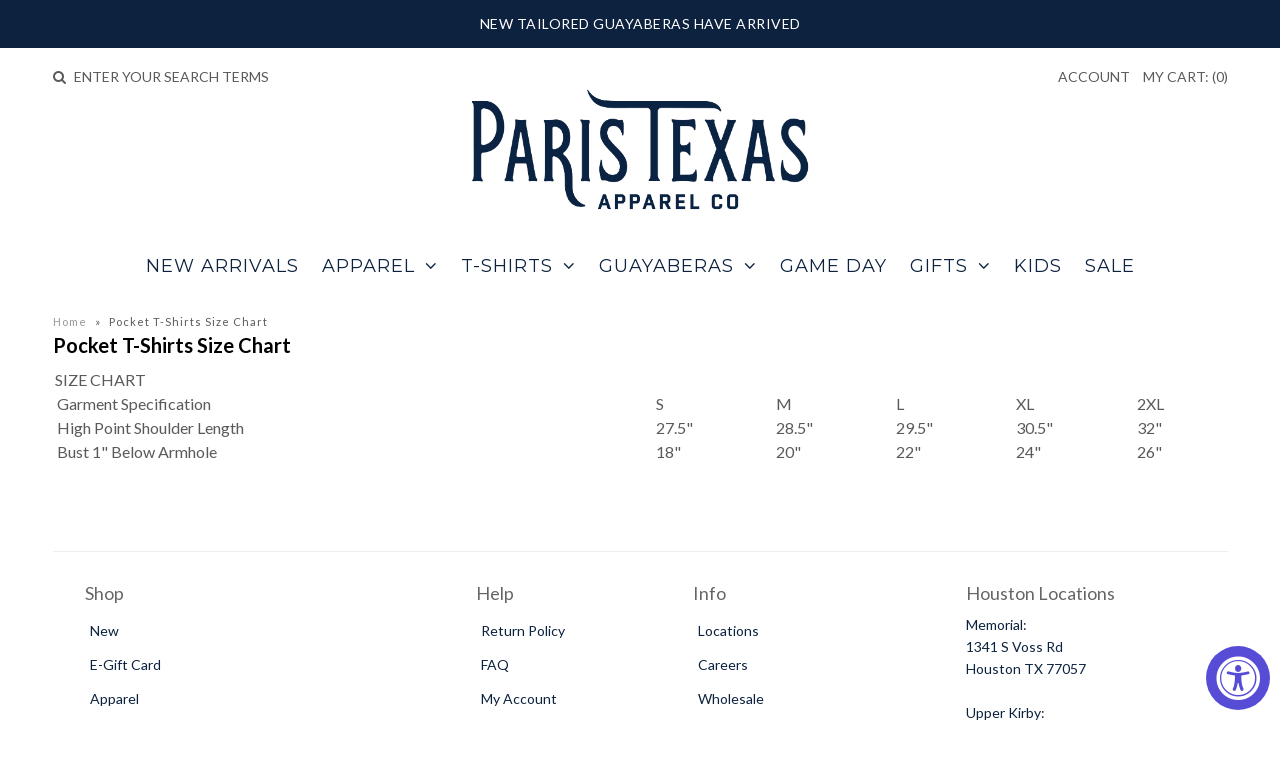

--- FILE ---
content_type: text/html; charset=utf-8
request_url: https://www.google.com/recaptcha/api2/anchor?ar=1&k=6LeTRAoeAAAAACKeCUlhSkXvVTIwv0_OgDTqgYsa&co=aHR0cHM6Ly9wYXJpc3RleGFzY28uY29tOjQ0Mw..&hl=en&v=PoyoqOPhxBO7pBk68S4YbpHZ&size=invisible&anchor-ms=20000&execute-ms=30000&cb=ms3de0m4occ5
body_size: 48520
content:
<!DOCTYPE HTML><html dir="ltr" lang="en"><head><meta http-equiv="Content-Type" content="text/html; charset=UTF-8">
<meta http-equiv="X-UA-Compatible" content="IE=edge">
<title>reCAPTCHA</title>
<style type="text/css">
/* cyrillic-ext */
@font-face {
  font-family: 'Roboto';
  font-style: normal;
  font-weight: 400;
  font-stretch: 100%;
  src: url(//fonts.gstatic.com/s/roboto/v48/KFO7CnqEu92Fr1ME7kSn66aGLdTylUAMa3GUBHMdazTgWw.woff2) format('woff2');
  unicode-range: U+0460-052F, U+1C80-1C8A, U+20B4, U+2DE0-2DFF, U+A640-A69F, U+FE2E-FE2F;
}
/* cyrillic */
@font-face {
  font-family: 'Roboto';
  font-style: normal;
  font-weight: 400;
  font-stretch: 100%;
  src: url(//fonts.gstatic.com/s/roboto/v48/KFO7CnqEu92Fr1ME7kSn66aGLdTylUAMa3iUBHMdazTgWw.woff2) format('woff2');
  unicode-range: U+0301, U+0400-045F, U+0490-0491, U+04B0-04B1, U+2116;
}
/* greek-ext */
@font-face {
  font-family: 'Roboto';
  font-style: normal;
  font-weight: 400;
  font-stretch: 100%;
  src: url(//fonts.gstatic.com/s/roboto/v48/KFO7CnqEu92Fr1ME7kSn66aGLdTylUAMa3CUBHMdazTgWw.woff2) format('woff2');
  unicode-range: U+1F00-1FFF;
}
/* greek */
@font-face {
  font-family: 'Roboto';
  font-style: normal;
  font-weight: 400;
  font-stretch: 100%;
  src: url(//fonts.gstatic.com/s/roboto/v48/KFO7CnqEu92Fr1ME7kSn66aGLdTylUAMa3-UBHMdazTgWw.woff2) format('woff2');
  unicode-range: U+0370-0377, U+037A-037F, U+0384-038A, U+038C, U+038E-03A1, U+03A3-03FF;
}
/* math */
@font-face {
  font-family: 'Roboto';
  font-style: normal;
  font-weight: 400;
  font-stretch: 100%;
  src: url(//fonts.gstatic.com/s/roboto/v48/KFO7CnqEu92Fr1ME7kSn66aGLdTylUAMawCUBHMdazTgWw.woff2) format('woff2');
  unicode-range: U+0302-0303, U+0305, U+0307-0308, U+0310, U+0312, U+0315, U+031A, U+0326-0327, U+032C, U+032F-0330, U+0332-0333, U+0338, U+033A, U+0346, U+034D, U+0391-03A1, U+03A3-03A9, U+03B1-03C9, U+03D1, U+03D5-03D6, U+03F0-03F1, U+03F4-03F5, U+2016-2017, U+2034-2038, U+203C, U+2040, U+2043, U+2047, U+2050, U+2057, U+205F, U+2070-2071, U+2074-208E, U+2090-209C, U+20D0-20DC, U+20E1, U+20E5-20EF, U+2100-2112, U+2114-2115, U+2117-2121, U+2123-214F, U+2190, U+2192, U+2194-21AE, U+21B0-21E5, U+21F1-21F2, U+21F4-2211, U+2213-2214, U+2216-22FF, U+2308-230B, U+2310, U+2319, U+231C-2321, U+2336-237A, U+237C, U+2395, U+239B-23B7, U+23D0, U+23DC-23E1, U+2474-2475, U+25AF, U+25B3, U+25B7, U+25BD, U+25C1, U+25CA, U+25CC, U+25FB, U+266D-266F, U+27C0-27FF, U+2900-2AFF, U+2B0E-2B11, U+2B30-2B4C, U+2BFE, U+3030, U+FF5B, U+FF5D, U+1D400-1D7FF, U+1EE00-1EEFF;
}
/* symbols */
@font-face {
  font-family: 'Roboto';
  font-style: normal;
  font-weight: 400;
  font-stretch: 100%;
  src: url(//fonts.gstatic.com/s/roboto/v48/KFO7CnqEu92Fr1ME7kSn66aGLdTylUAMaxKUBHMdazTgWw.woff2) format('woff2');
  unicode-range: U+0001-000C, U+000E-001F, U+007F-009F, U+20DD-20E0, U+20E2-20E4, U+2150-218F, U+2190, U+2192, U+2194-2199, U+21AF, U+21E6-21F0, U+21F3, U+2218-2219, U+2299, U+22C4-22C6, U+2300-243F, U+2440-244A, U+2460-24FF, U+25A0-27BF, U+2800-28FF, U+2921-2922, U+2981, U+29BF, U+29EB, U+2B00-2BFF, U+4DC0-4DFF, U+FFF9-FFFB, U+10140-1018E, U+10190-1019C, U+101A0, U+101D0-101FD, U+102E0-102FB, U+10E60-10E7E, U+1D2C0-1D2D3, U+1D2E0-1D37F, U+1F000-1F0FF, U+1F100-1F1AD, U+1F1E6-1F1FF, U+1F30D-1F30F, U+1F315, U+1F31C, U+1F31E, U+1F320-1F32C, U+1F336, U+1F378, U+1F37D, U+1F382, U+1F393-1F39F, U+1F3A7-1F3A8, U+1F3AC-1F3AF, U+1F3C2, U+1F3C4-1F3C6, U+1F3CA-1F3CE, U+1F3D4-1F3E0, U+1F3ED, U+1F3F1-1F3F3, U+1F3F5-1F3F7, U+1F408, U+1F415, U+1F41F, U+1F426, U+1F43F, U+1F441-1F442, U+1F444, U+1F446-1F449, U+1F44C-1F44E, U+1F453, U+1F46A, U+1F47D, U+1F4A3, U+1F4B0, U+1F4B3, U+1F4B9, U+1F4BB, U+1F4BF, U+1F4C8-1F4CB, U+1F4D6, U+1F4DA, U+1F4DF, U+1F4E3-1F4E6, U+1F4EA-1F4ED, U+1F4F7, U+1F4F9-1F4FB, U+1F4FD-1F4FE, U+1F503, U+1F507-1F50B, U+1F50D, U+1F512-1F513, U+1F53E-1F54A, U+1F54F-1F5FA, U+1F610, U+1F650-1F67F, U+1F687, U+1F68D, U+1F691, U+1F694, U+1F698, U+1F6AD, U+1F6B2, U+1F6B9-1F6BA, U+1F6BC, U+1F6C6-1F6CF, U+1F6D3-1F6D7, U+1F6E0-1F6EA, U+1F6F0-1F6F3, U+1F6F7-1F6FC, U+1F700-1F7FF, U+1F800-1F80B, U+1F810-1F847, U+1F850-1F859, U+1F860-1F887, U+1F890-1F8AD, U+1F8B0-1F8BB, U+1F8C0-1F8C1, U+1F900-1F90B, U+1F93B, U+1F946, U+1F984, U+1F996, U+1F9E9, U+1FA00-1FA6F, U+1FA70-1FA7C, U+1FA80-1FA89, U+1FA8F-1FAC6, U+1FACE-1FADC, U+1FADF-1FAE9, U+1FAF0-1FAF8, U+1FB00-1FBFF;
}
/* vietnamese */
@font-face {
  font-family: 'Roboto';
  font-style: normal;
  font-weight: 400;
  font-stretch: 100%;
  src: url(//fonts.gstatic.com/s/roboto/v48/KFO7CnqEu92Fr1ME7kSn66aGLdTylUAMa3OUBHMdazTgWw.woff2) format('woff2');
  unicode-range: U+0102-0103, U+0110-0111, U+0128-0129, U+0168-0169, U+01A0-01A1, U+01AF-01B0, U+0300-0301, U+0303-0304, U+0308-0309, U+0323, U+0329, U+1EA0-1EF9, U+20AB;
}
/* latin-ext */
@font-face {
  font-family: 'Roboto';
  font-style: normal;
  font-weight: 400;
  font-stretch: 100%;
  src: url(//fonts.gstatic.com/s/roboto/v48/KFO7CnqEu92Fr1ME7kSn66aGLdTylUAMa3KUBHMdazTgWw.woff2) format('woff2');
  unicode-range: U+0100-02BA, U+02BD-02C5, U+02C7-02CC, U+02CE-02D7, U+02DD-02FF, U+0304, U+0308, U+0329, U+1D00-1DBF, U+1E00-1E9F, U+1EF2-1EFF, U+2020, U+20A0-20AB, U+20AD-20C0, U+2113, U+2C60-2C7F, U+A720-A7FF;
}
/* latin */
@font-face {
  font-family: 'Roboto';
  font-style: normal;
  font-weight: 400;
  font-stretch: 100%;
  src: url(//fonts.gstatic.com/s/roboto/v48/KFO7CnqEu92Fr1ME7kSn66aGLdTylUAMa3yUBHMdazQ.woff2) format('woff2');
  unicode-range: U+0000-00FF, U+0131, U+0152-0153, U+02BB-02BC, U+02C6, U+02DA, U+02DC, U+0304, U+0308, U+0329, U+2000-206F, U+20AC, U+2122, U+2191, U+2193, U+2212, U+2215, U+FEFF, U+FFFD;
}
/* cyrillic-ext */
@font-face {
  font-family: 'Roboto';
  font-style: normal;
  font-weight: 500;
  font-stretch: 100%;
  src: url(//fonts.gstatic.com/s/roboto/v48/KFO7CnqEu92Fr1ME7kSn66aGLdTylUAMa3GUBHMdazTgWw.woff2) format('woff2');
  unicode-range: U+0460-052F, U+1C80-1C8A, U+20B4, U+2DE0-2DFF, U+A640-A69F, U+FE2E-FE2F;
}
/* cyrillic */
@font-face {
  font-family: 'Roboto';
  font-style: normal;
  font-weight: 500;
  font-stretch: 100%;
  src: url(//fonts.gstatic.com/s/roboto/v48/KFO7CnqEu92Fr1ME7kSn66aGLdTylUAMa3iUBHMdazTgWw.woff2) format('woff2');
  unicode-range: U+0301, U+0400-045F, U+0490-0491, U+04B0-04B1, U+2116;
}
/* greek-ext */
@font-face {
  font-family: 'Roboto';
  font-style: normal;
  font-weight: 500;
  font-stretch: 100%;
  src: url(//fonts.gstatic.com/s/roboto/v48/KFO7CnqEu92Fr1ME7kSn66aGLdTylUAMa3CUBHMdazTgWw.woff2) format('woff2');
  unicode-range: U+1F00-1FFF;
}
/* greek */
@font-face {
  font-family: 'Roboto';
  font-style: normal;
  font-weight: 500;
  font-stretch: 100%;
  src: url(//fonts.gstatic.com/s/roboto/v48/KFO7CnqEu92Fr1ME7kSn66aGLdTylUAMa3-UBHMdazTgWw.woff2) format('woff2');
  unicode-range: U+0370-0377, U+037A-037F, U+0384-038A, U+038C, U+038E-03A1, U+03A3-03FF;
}
/* math */
@font-face {
  font-family: 'Roboto';
  font-style: normal;
  font-weight: 500;
  font-stretch: 100%;
  src: url(//fonts.gstatic.com/s/roboto/v48/KFO7CnqEu92Fr1ME7kSn66aGLdTylUAMawCUBHMdazTgWw.woff2) format('woff2');
  unicode-range: U+0302-0303, U+0305, U+0307-0308, U+0310, U+0312, U+0315, U+031A, U+0326-0327, U+032C, U+032F-0330, U+0332-0333, U+0338, U+033A, U+0346, U+034D, U+0391-03A1, U+03A3-03A9, U+03B1-03C9, U+03D1, U+03D5-03D6, U+03F0-03F1, U+03F4-03F5, U+2016-2017, U+2034-2038, U+203C, U+2040, U+2043, U+2047, U+2050, U+2057, U+205F, U+2070-2071, U+2074-208E, U+2090-209C, U+20D0-20DC, U+20E1, U+20E5-20EF, U+2100-2112, U+2114-2115, U+2117-2121, U+2123-214F, U+2190, U+2192, U+2194-21AE, U+21B0-21E5, U+21F1-21F2, U+21F4-2211, U+2213-2214, U+2216-22FF, U+2308-230B, U+2310, U+2319, U+231C-2321, U+2336-237A, U+237C, U+2395, U+239B-23B7, U+23D0, U+23DC-23E1, U+2474-2475, U+25AF, U+25B3, U+25B7, U+25BD, U+25C1, U+25CA, U+25CC, U+25FB, U+266D-266F, U+27C0-27FF, U+2900-2AFF, U+2B0E-2B11, U+2B30-2B4C, U+2BFE, U+3030, U+FF5B, U+FF5D, U+1D400-1D7FF, U+1EE00-1EEFF;
}
/* symbols */
@font-face {
  font-family: 'Roboto';
  font-style: normal;
  font-weight: 500;
  font-stretch: 100%;
  src: url(//fonts.gstatic.com/s/roboto/v48/KFO7CnqEu92Fr1ME7kSn66aGLdTylUAMaxKUBHMdazTgWw.woff2) format('woff2');
  unicode-range: U+0001-000C, U+000E-001F, U+007F-009F, U+20DD-20E0, U+20E2-20E4, U+2150-218F, U+2190, U+2192, U+2194-2199, U+21AF, U+21E6-21F0, U+21F3, U+2218-2219, U+2299, U+22C4-22C6, U+2300-243F, U+2440-244A, U+2460-24FF, U+25A0-27BF, U+2800-28FF, U+2921-2922, U+2981, U+29BF, U+29EB, U+2B00-2BFF, U+4DC0-4DFF, U+FFF9-FFFB, U+10140-1018E, U+10190-1019C, U+101A0, U+101D0-101FD, U+102E0-102FB, U+10E60-10E7E, U+1D2C0-1D2D3, U+1D2E0-1D37F, U+1F000-1F0FF, U+1F100-1F1AD, U+1F1E6-1F1FF, U+1F30D-1F30F, U+1F315, U+1F31C, U+1F31E, U+1F320-1F32C, U+1F336, U+1F378, U+1F37D, U+1F382, U+1F393-1F39F, U+1F3A7-1F3A8, U+1F3AC-1F3AF, U+1F3C2, U+1F3C4-1F3C6, U+1F3CA-1F3CE, U+1F3D4-1F3E0, U+1F3ED, U+1F3F1-1F3F3, U+1F3F5-1F3F7, U+1F408, U+1F415, U+1F41F, U+1F426, U+1F43F, U+1F441-1F442, U+1F444, U+1F446-1F449, U+1F44C-1F44E, U+1F453, U+1F46A, U+1F47D, U+1F4A3, U+1F4B0, U+1F4B3, U+1F4B9, U+1F4BB, U+1F4BF, U+1F4C8-1F4CB, U+1F4D6, U+1F4DA, U+1F4DF, U+1F4E3-1F4E6, U+1F4EA-1F4ED, U+1F4F7, U+1F4F9-1F4FB, U+1F4FD-1F4FE, U+1F503, U+1F507-1F50B, U+1F50D, U+1F512-1F513, U+1F53E-1F54A, U+1F54F-1F5FA, U+1F610, U+1F650-1F67F, U+1F687, U+1F68D, U+1F691, U+1F694, U+1F698, U+1F6AD, U+1F6B2, U+1F6B9-1F6BA, U+1F6BC, U+1F6C6-1F6CF, U+1F6D3-1F6D7, U+1F6E0-1F6EA, U+1F6F0-1F6F3, U+1F6F7-1F6FC, U+1F700-1F7FF, U+1F800-1F80B, U+1F810-1F847, U+1F850-1F859, U+1F860-1F887, U+1F890-1F8AD, U+1F8B0-1F8BB, U+1F8C0-1F8C1, U+1F900-1F90B, U+1F93B, U+1F946, U+1F984, U+1F996, U+1F9E9, U+1FA00-1FA6F, U+1FA70-1FA7C, U+1FA80-1FA89, U+1FA8F-1FAC6, U+1FACE-1FADC, U+1FADF-1FAE9, U+1FAF0-1FAF8, U+1FB00-1FBFF;
}
/* vietnamese */
@font-face {
  font-family: 'Roboto';
  font-style: normal;
  font-weight: 500;
  font-stretch: 100%;
  src: url(//fonts.gstatic.com/s/roboto/v48/KFO7CnqEu92Fr1ME7kSn66aGLdTylUAMa3OUBHMdazTgWw.woff2) format('woff2');
  unicode-range: U+0102-0103, U+0110-0111, U+0128-0129, U+0168-0169, U+01A0-01A1, U+01AF-01B0, U+0300-0301, U+0303-0304, U+0308-0309, U+0323, U+0329, U+1EA0-1EF9, U+20AB;
}
/* latin-ext */
@font-face {
  font-family: 'Roboto';
  font-style: normal;
  font-weight: 500;
  font-stretch: 100%;
  src: url(//fonts.gstatic.com/s/roboto/v48/KFO7CnqEu92Fr1ME7kSn66aGLdTylUAMa3KUBHMdazTgWw.woff2) format('woff2');
  unicode-range: U+0100-02BA, U+02BD-02C5, U+02C7-02CC, U+02CE-02D7, U+02DD-02FF, U+0304, U+0308, U+0329, U+1D00-1DBF, U+1E00-1E9F, U+1EF2-1EFF, U+2020, U+20A0-20AB, U+20AD-20C0, U+2113, U+2C60-2C7F, U+A720-A7FF;
}
/* latin */
@font-face {
  font-family: 'Roboto';
  font-style: normal;
  font-weight: 500;
  font-stretch: 100%;
  src: url(//fonts.gstatic.com/s/roboto/v48/KFO7CnqEu92Fr1ME7kSn66aGLdTylUAMa3yUBHMdazQ.woff2) format('woff2');
  unicode-range: U+0000-00FF, U+0131, U+0152-0153, U+02BB-02BC, U+02C6, U+02DA, U+02DC, U+0304, U+0308, U+0329, U+2000-206F, U+20AC, U+2122, U+2191, U+2193, U+2212, U+2215, U+FEFF, U+FFFD;
}
/* cyrillic-ext */
@font-face {
  font-family: 'Roboto';
  font-style: normal;
  font-weight: 900;
  font-stretch: 100%;
  src: url(//fonts.gstatic.com/s/roboto/v48/KFO7CnqEu92Fr1ME7kSn66aGLdTylUAMa3GUBHMdazTgWw.woff2) format('woff2');
  unicode-range: U+0460-052F, U+1C80-1C8A, U+20B4, U+2DE0-2DFF, U+A640-A69F, U+FE2E-FE2F;
}
/* cyrillic */
@font-face {
  font-family: 'Roboto';
  font-style: normal;
  font-weight: 900;
  font-stretch: 100%;
  src: url(//fonts.gstatic.com/s/roboto/v48/KFO7CnqEu92Fr1ME7kSn66aGLdTylUAMa3iUBHMdazTgWw.woff2) format('woff2');
  unicode-range: U+0301, U+0400-045F, U+0490-0491, U+04B0-04B1, U+2116;
}
/* greek-ext */
@font-face {
  font-family: 'Roboto';
  font-style: normal;
  font-weight: 900;
  font-stretch: 100%;
  src: url(//fonts.gstatic.com/s/roboto/v48/KFO7CnqEu92Fr1ME7kSn66aGLdTylUAMa3CUBHMdazTgWw.woff2) format('woff2');
  unicode-range: U+1F00-1FFF;
}
/* greek */
@font-face {
  font-family: 'Roboto';
  font-style: normal;
  font-weight: 900;
  font-stretch: 100%;
  src: url(//fonts.gstatic.com/s/roboto/v48/KFO7CnqEu92Fr1ME7kSn66aGLdTylUAMa3-UBHMdazTgWw.woff2) format('woff2');
  unicode-range: U+0370-0377, U+037A-037F, U+0384-038A, U+038C, U+038E-03A1, U+03A3-03FF;
}
/* math */
@font-face {
  font-family: 'Roboto';
  font-style: normal;
  font-weight: 900;
  font-stretch: 100%;
  src: url(//fonts.gstatic.com/s/roboto/v48/KFO7CnqEu92Fr1ME7kSn66aGLdTylUAMawCUBHMdazTgWw.woff2) format('woff2');
  unicode-range: U+0302-0303, U+0305, U+0307-0308, U+0310, U+0312, U+0315, U+031A, U+0326-0327, U+032C, U+032F-0330, U+0332-0333, U+0338, U+033A, U+0346, U+034D, U+0391-03A1, U+03A3-03A9, U+03B1-03C9, U+03D1, U+03D5-03D6, U+03F0-03F1, U+03F4-03F5, U+2016-2017, U+2034-2038, U+203C, U+2040, U+2043, U+2047, U+2050, U+2057, U+205F, U+2070-2071, U+2074-208E, U+2090-209C, U+20D0-20DC, U+20E1, U+20E5-20EF, U+2100-2112, U+2114-2115, U+2117-2121, U+2123-214F, U+2190, U+2192, U+2194-21AE, U+21B0-21E5, U+21F1-21F2, U+21F4-2211, U+2213-2214, U+2216-22FF, U+2308-230B, U+2310, U+2319, U+231C-2321, U+2336-237A, U+237C, U+2395, U+239B-23B7, U+23D0, U+23DC-23E1, U+2474-2475, U+25AF, U+25B3, U+25B7, U+25BD, U+25C1, U+25CA, U+25CC, U+25FB, U+266D-266F, U+27C0-27FF, U+2900-2AFF, U+2B0E-2B11, U+2B30-2B4C, U+2BFE, U+3030, U+FF5B, U+FF5D, U+1D400-1D7FF, U+1EE00-1EEFF;
}
/* symbols */
@font-face {
  font-family: 'Roboto';
  font-style: normal;
  font-weight: 900;
  font-stretch: 100%;
  src: url(//fonts.gstatic.com/s/roboto/v48/KFO7CnqEu92Fr1ME7kSn66aGLdTylUAMaxKUBHMdazTgWw.woff2) format('woff2');
  unicode-range: U+0001-000C, U+000E-001F, U+007F-009F, U+20DD-20E0, U+20E2-20E4, U+2150-218F, U+2190, U+2192, U+2194-2199, U+21AF, U+21E6-21F0, U+21F3, U+2218-2219, U+2299, U+22C4-22C6, U+2300-243F, U+2440-244A, U+2460-24FF, U+25A0-27BF, U+2800-28FF, U+2921-2922, U+2981, U+29BF, U+29EB, U+2B00-2BFF, U+4DC0-4DFF, U+FFF9-FFFB, U+10140-1018E, U+10190-1019C, U+101A0, U+101D0-101FD, U+102E0-102FB, U+10E60-10E7E, U+1D2C0-1D2D3, U+1D2E0-1D37F, U+1F000-1F0FF, U+1F100-1F1AD, U+1F1E6-1F1FF, U+1F30D-1F30F, U+1F315, U+1F31C, U+1F31E, U+1F320-1F32C, U+1F336, U+1F378, U+1F37D, U+1F382, U+1F393-1F39F, U+1F3A7-1F3A8, U+1F3AC-1F3AF, U+1F3C2, U+1F3C4-1F3C6, U+1F3CA-1F3CE, U+1F3D4-1F3E0, U+1F3ED, U+1F3F1-1F3F3, U+1F3F5-1F3F7, U+1F408, U+1F415, U+1F41F, U+1F426, U+1F43F, U+1F441-1F442, U+1F444, U+1F446-1F449, U+1F44C-1F44E, U+1F453, U+1F46A, U+1F47D, U+1F4A3, U+1F4B0, U+1F4B3, U+1F4B9, U+1F4BB, U+1F4BF, U+1F4C8-1F4CB, U+1F4D6, U+1F4DA, U+1F4DF, U+1F4E3-1F4E6, U+1F4EA-1F4ED, U+1F4F7, U+1F4F9-1F4FB, U+1F4FD-1F4FE, U+1F503, U+1F507-1F50B, U+1F50D, U+1F512-1F513, U+1F53E-1F54A, U+1F54F-1F5FA, U+1F610, U+1F650-1F67F, U+1F687, U+1F68D, U+1F691, U+1F694, U+1F698, U+1F6AD, U+1F6B2, U+1F6B9-1F6BA, U+1F6BC, U+1F6C6-1F6CF, U+1F6D3-1F6D7, U+1F6E0-1F6EA, U+1F6F0-1F6F3, U+1F6F7-1F6FC, U+1F700-1F7FF, U+1F800-1F80B, U+1F810-1F847, U+1F850-1F859, U+1F860-1F887, U+1F890-1F8AD, U+1F8B0-1F8BB, U+1F8C0-1F8C1, U+1F900-1F90B, U+1F93B, U+1F946, U+1F984, U+1F996, U+1F9E9, U+1FA00-1FA6F, U+1FA70-1FA7C, U+1FA80-1FA89, U+1FA8F-1FAC6, U+1FACE-1FADC, U+1FADF-1FAE9, U+1FAF0-1FAF8, U+1FB00-1FBFF;
}
/* vietnamese */
@font-face {
  font-family: 'Roboto';
  font-style: normal;
  font-weight: 900;
  font-stretch: 100%;
  src: url(//fonts.gstatic.com/s/roboto/v48/KFO7CnqEu92Fr1ME7kSn66aGLdTylUAMa3OUBHMdazTgWw.woff2) format('woff2');
  unicode-range: U+0102-0103, U+0110-0111, U+0128-0129, U+0168-0169, U+01A0-01A1, U+01AF-01B0, U+0300-0301, U+0303-0304, U+0308-0309, U+0323, U+0329, U+1EA0-1EF9, U+20AB;
}
/* latin-ext */
@font-face {
  font-family: 'Roboto';
  font-style: normal;
  font-weight: 900;
  font-stretch: 100%;
  src: url(//fonts.gstatic.com/s/roboto/v48/KFO7CnqEu92Fr1ME7kSn66aGLdTylUAMa3KUBHMdazTgWw.woff2) format('woff2');
  unicode-range: U+0100-02BA, U+02BD-02C5, U+02C7-02CC, U+02CE-02D7, U+02DD-02FF, U+0304, U+0308, U+0329, U+1D00-1DBF, U+1E00-1E9F, U+1EF2-1EFF, U+2020, U+20A0-20AB, U+20AD-20C0, U+2113, U+2C60-2C7F, U+A720-A7FF;
}
/* latin */
@font-face {
  font-family: 'Roboto';
  font-style: normal;
  font-weight: 900;
  font-stretch: 100%;
  src: url(//fonts.gstatic.com/s/roboto/v48/KFO7CnqEu92Fr1ME7kSn66aGLdTylUAMa3yUBHMdazQ.woff2) format('woff2');
  unicode-range: U+0000-00FF, U+0131, U+0152-0153, U+02BB-02BC, U+02C6, U+02DA, U+02DC, U+0304, U+0308, U+0329, U+2000-206F, U+20AC, U+2122, U+2191, U+2193, U+2212, U+2215, U+FEFF, U+FFFD;
}

</style>
<link rel="stylesheet" type="text/css" href="https://www.gstatic.com/recaptcha/releases/PoyoqOPhxBO7pBk68S4YbpHZ/styles__ltr.css">
<script nonce="vUgJTd9GaaiMP89_R2jN6Q" type="text/javascript">window['__recaptcha_api'] = 'https://www.google.com/recaptcha/api2/';</script>
<script type="text/javascript" src="https://www.gstatic.com/recaptcha/releases/PoyoqOPhxBO7pBk68S4YbpHZ/recaptcha__en.js" nonce="vUgJTd9GaaiMP89_R2jN6Q">
      
    </script></head>
<body><div id="rc-anchor-alert" class="rc-anchor-alert"></div>
<input type="hidden" id="recaptcha-token" value="[base64]">
<script type="text/javascript" nonce="vUgJTd9GaaiMP89_R2jN6Q">
      recaptcha.anchor.Main.init("[\x22ainput\x22,[\x22bgdata\x22,\x22\x22,\[base64]/[base64]/bmV3IFpbdF0obVswXSk6Sz09Mj9uZXcgWlt0XShtWzBdLG1bMV0pOks9PTM/bmV3IFpbdF0obVswXSxtWzFdLG1bMl0pOks9PTQ/[base64]/[base64]/[base64]/[base64]/[base64]/[base64]/[base64]/[base64]/[base64]/[base64]/[base64]/[base64]/[base64]/[base64]\\u003d\\u003d\x22,\[base64]\\u003d\x22,\x22w51fwqorwojChMKfBcOEFUpGBMK3wqNaEsO+w7XDl8KOw5tCJMO6w6dsIG1IT8OuVH3CtsK9wp9rw4RUw5PDicO3DsKkVEXDqcODwqY8OsOaczpVO8K5WgM/FldPfcKZdlzCoTrCmQlPC0DCo08Kwqx3wrItw4rCv8Knwr/Cv8KqUMKaLmHDvkHDrBMODcKEXMKvTTEew4jDjzJWRcKSw41pwpQ4wpFNwokGw6fDicO/RMKxXcODVXIXwqB2w5k5w4rDsWorO1/DqlFvFlJPw7ReLh0mwrJgTz/DsMKdHQwACUITw4bChRJ1bMK+w6Uow6DCqMO8LQh3w4HDqyltw7UfGErClHNsKsOPw5lpw7rCvMOrfsO+HRjDnW1wwrzCosKbY1Jdw53ChmIjw5TCnGTDucKOwo4dJ8KRwq5+UcOyIiTDvS1AwpRkw6Ubwp/CnCrDnMKUHEvDiwzDvR7DlhjCuF5Uwrc7QVjCmnLCuForOMKSw6fDkMKBEw3DgmBgw7TDncO3wrNSCVjDqMKkYsKkPMOiwo1PAB7CiMK9cBDDl8KRG1twXMOtw5XCuBXCi8KDw6/CsDnCgBU6w4nDlsKtdsKEw7LCl8KKw6nCtXjDpxILAMOMCWnCrGDDiWMIBsKHIBQDw6tEHg9LK8O+wqHCpcK0TMK0w4vDs2IgwrQswpjCognDvcO1woRywofDhgLDkxbDpX1sdMODIVrCnj3DkS/Cv8O5w5wxw6zCp8OIKi3DlwFcw7JKRcKFHXXDny0oY1DDi8KkY2hAwqlOw5VjwqcEwqF0TsKMGsOcw44lwoo6BcKRWMOFwrkww4XDp1pVwqhNwp3DocKQw6DCnjR1w5DCqcOvM8KCw6vCh8OHw7Y0cTctDMOaZsO/Jjc3wpQWKcOqwrHDvzUOGQ3CpMKcwrB1P8K6YlPDlMK+DEhEwrJrw4jDgnDClllECArCh8KFEcKawpU9ahRwPwA+b8KUw7dLNsOXGcKZSwZUw67Dm8KmwpIYFFTCoA/Cr8KONiFxZ8KKCRXCjGvCrWl7ZSE5w4DCqcK5wpnCrlfDpMOlwoESPcKxw53CrljClMKuRcKZw487CMKDwr/DhFDDphLCq8KIwq7CjyPDvMKuTcOYw4PCl2E+GMKqwpVBfMOcUBZAXcK4w5ABwqJKw4DDlWUKwpPDpmhLWUM7IsKnOjYQGnDDo1Jpaw9cHhMOahnDoSzDvynCgi7CusKzHwbDhhDDvW1Pw7bDtRkCwrkbw5zDnn/[base64]/wq7DunPCmcKZKil5eDHDoEPCpnonBnd7w4bClcKWwrrDnMKJAsOqLhgsw7NXw5J+w4TDrsOXw5VcR8OFVX4TDsOQw58bw5snTitWw70wDsOaw5AqwpbCgMKAw5Rkwq7DnMOvecOCBMK2X8K4w7zDh8KLw6N5bU8adWcIIsKjw4vDo8KIwqjChcO3w49cwqxKLkY/LizDlhYkwphoEsKwwpfCgyTDocKWfEfCjMKlwpPCj8KSOcO/w4nDrsOzw53Dp1PCr0Qawp3DlMO0wrUlw4cUw7jCssKaw5wVTMKCPsOlWcK4w67Dh3oiYmcAw4/[base64]/CqmvDm27CssONw6DDoMOvVjrCkDfCqTIvwp4Gw7keMg4+w7bCuMK1JncpZ8ODw7VXGGcgwpZ/HzLCjXR8dsO7wqEFwpVVA8OiXsKOfDYbw63Ctwd/[base64]/wq7DpVXDhsOJMw7ClMOrbnAxw67Dn1fDs2fDhlkvwrFGwqw9wr5LwpTCqiDCvAXDsiJ0w5MFw4whw6TDq8KTwqXCvcO/GXLDpcO8aQwHwqp9wot+w4h0w40JcF1Fw5bDkMOtw6XCncObwrtQa1Viwr4ATlHCjsOQwpfCgcK6wqM/w6keImxqC3R4Q0YMw4ZvwpbCgsK5wpvCpQbCi8K9w6LDmiRGw5B0wpVGw5LDjy/DhsKKw6XDoMOfw6zCpzMwQ8K8T8OFw5FIScOjwrvDlsOoBMOKYsKmwo7CpFIMw7d9w5/[base64]/DtVhTUl/CrMKFw6Eiwo0KPMOAa8Knw4bDsMKTMEbCucOYXMOKdBU3IcOPNQJ/[base64]/CrixvEgPDmMOfw6kmw6twTcOcw5Jgw4PDocKHw6kBwqXCl8KxwrHClDvDhTchw7rDgAjCggQ0Z3FBWykNwrNIY8O2w6JHwqYxw4PDqRnCsisWLyhnwo7DksOVOzU9wofDusOww53CpMOBODXCi8KTbmPCpy/DunbDq8O8wqTCvCVcwogRahRYF8KRGlHDrnd7REDDkcOPwr3DrsO4IAjDsMObwpd2N8OBwqXDiMOGw6LDtMKSK8OXw4pfw7E3w6bCpMKkwpPDqsKzw6nDtsOTwqbDm1lwUiXCjsOJdsKcJFZiwqlywqTCv8KUw6TDknbCssKfwpnDlS8cKFEtLlfCmW/DmMObw59Aw5oCK8KxwprCmcOCw6clw6R5w6Igwq9Cwo5NJ8OdV8KJI8OSe8Kcw6ApMMOmUsOzwo3ClCzCjsO5LWzCs8OAwoh4wplKX0lOcQLDnGljw5nCvsOqWUAqwq/CsD7DqC49TsKRe2NTfTc8JMK3XW9GJMOHDMOkQGTDp8O+cGPDtMK6wo51WRPCvcOmwpTDm1DDs13DsStYw7nCiMO3CcOMW8KKR2/DksOXbsOxwqvCvT7ChzkZwqXCtMKxwpjCq1PDg1/ChMOjFMKcAE9FN8KKw67DkcKBw4UWw4fDoMOZe8OGw693wqMZa33DicKAw74Eey9GwrdaNjjCtBbCpR/CqhhVw7oxbcKuwrjDnzFGwrxxGn/DtD3CnsKvBRBQw74UFcKwwokrV8OEw6FPEQzCjBfDqR5jwp/[base64]/DjD0+fsKgeMK9w5BaAg4uQ8KJw7LCumsuZ8KtwrhPLcKbasOrwrpzw6B+wq4Zwp3DsFXCq8O7RsKpHMOtEBjDt8Klw6ZlA2jDlU1qw5FqwpLDsmkGwrI4RXtDbUfCgnAYBMK1BsKVw4RWFMOJw5HCkMKfwoQDeSbCl8Kcw7PDk8KrBMKVJ0o9K0sAwoI/w5UXw79EwqzCkjLCmMKxw5Z3wp19DcOLFgjCvitKwrfCgcO9w47CrwXCtWA2Y8KZfsK6JMODdcKxPk/DhCsDIBE8czvDli8Cw5HCtcOiXcOkw4RVf8KbIMKdPcOAW3hyUDFaNijCs0UMwr5Hw4DDgV5tc8KGw7/DgMOnQcKYw5NVBWEFHcOiwo7CvkvDjG3CucKzPhBqwpovw4VyScKXKTbCrsOMwqnDgyTCuV18w6TDkF3ClirCtDN0wpvCq8ONwowAw4grZsKxN3/[base64]/[base64]/ClhZwFMKIwp4eJznDgMKIOkHDisOzJ1F0bQbCklDDohFEw5I9W8K/bcOqw7/Cj8KMAUjDlMOEw4nDpMKyw4Nsw5FVbcKZwr7DisKZw4rDtlHCpsKnYVIoVnfCmMK+wqcmGWdLwpnDgBhtZcKxwrAIG8KxHxTCrz3DlH7DukVLVBrDvcOAwoZgBcKkHD7CqcKWA1Nzw43DocKKwrfCnzzDgWUPw6MKccKVAsOgdWEOwo/CpSzDhsO7FD/DsEMSw7bDj8KwwpdVF8OYVwHDiMKnRmvCq2pqQMODKcKdwo3DkcK1S8KoC8OgBVRrwpTCv8K0woHCrsKrfD7DmsO/wo9CBcKvwqXDs8KOw4VGD1HCj8KaPBE+Ti7DucOCw5HDlcOsQEwMV8OKBMODwrgBwodAIH/[base64]/w7zCqcKhDsOldyPCvSHDosKIwqnCujbDg8KzwqlZFBnDmilHwpNSAMOaw6Mawpc7MUHCqcOWUcKswp5tOhYuw7nCr8OUOQXCjMOKw6zDp03DqsKUAn8xwpFlw5sQTsOKwql9ZHLCmlxcwqwAY8OYJnPDuR/[base64]/Do8KBw5nCpcKVeMKCTkw9ZRDDrsKTAjHDg3sOwojClFsRw7MZNQdWVi4PwqfCuMKnfA0uwrHDkWVAw7ZYwobDkMOTZjTDtMKzwpzCr1jDnQZDw7HCucK1McKuwpXCucO/w5ZQwrxROsOjDsKmF8KXwp/Ck8KHwqfDgm7ChzHDrsOpYMKEw7TCpcOBZsK/wrk9fGHCuzPDjzZOwo3CnEx6wrLCtsOhEsO+QcKRHjnDhUvCqsODH8KIwqphw5TDtMKMwq7CtUgtEsO6U0XDnm3DjG7CqlbCuXkFwoxAAsK7woPCmsKrwoZAO0/Ck0puDXTDs8K8RcKkcBl6w7UzAMO/V8OSw4nCicKoEVDDrMKbwqfCrHdpwqHDvMOzPMOHeMO6MgbCmcOia8OyUQQ6w6QNwobCscOQC8O7FcOEwqzCiiPCvXEKwqbDnxbDhR5qwo3DuFAPw7lNZ2Iaw6Nbw4tVDm3DsDvClsKhw6TCkF/ClMKFbMOyXk9hTsK9DsOEwpDDh1fCqcO0OsKEHT/CtcK7wqbDssKVLRbCgMOGXcKVwptgwqjDr8KSwp/[base64]/CpHNPQGTDjUbDrcOIwovCinDCusO0C2DCvMKDwokkfzPCsU/DqR/DlCLCvmsIwrHDjmh1MjoXbsKVTwc5anvCicOTTyUqBMOBS8Ojwo8bwrVqXsKHOSwww7fDrsK2HzfCqMKMcMOswrFxwpsvIwZ7woDDqSbDrDc3w5Njw6VgG8KuwrsXcDHCuMOEeQlrw7DDjsKpw6vDgsOVwqzCrXXDnTfCsEzDv1fDgsKrajTCrWlvFcKxw518w4/CuFnDicOcP2HDoUXDocKvXMONEcOYwojDjnR7wrkBwpEGA8KbwpRPwqnDhmvDh8KXT23CrSIeZ8OWFHnDgxE2H0NDTsKWwpHCrsOpw7FVAGDCnsKEYzxMw7M4NXTDi2rDj8Kzc8KkXsONSsKyw5HCtyXDuU3CncOWw6Zbw7R6PcKxwojDrBrDnmbDlk/DuWXDmTDCkm7DrDozfl/DogIVcEl/bsOxOS3Dg8O8w6TDpMKiwpYXw4M+w6PCsH/ChlkoT8KzPUgqK13CoMOFJyXDrsOWwrXDqhBYIlvCkcKXwr5Nf8Kdw4QJwr8qLsK2MA97McOew5BdQHo+wp4zasOewqAkwpQlLcOZQC/DusOxw440w5TCocOqDcKDwqtNacK4SUDDv3HCh0DDmkdzw4I1WwhQCDrDmQAuJ8O1woQdw6fClcODwpPCs1IYMMO3TcOyBntZBcKpw6oxwrPCtRBywrYpwpEfw4XCm0Jqekh6OMOQwofDsR/[base64]/X8OoIsKGBsKYw5fCosOpw7dvcMOGJ8Oiw4EPF17Dm8OGU1TCuxRkwpMcw44dPVTCgU18wrgQSA3CswLCpcOgwrQWw4RRHMKzKMKnX8OhRMOjw5bDjcOPw5DCvUQzw4c9bHM6Si82AsKRZ8KtP8KURMO/JgIdwrgzw4LCscKVB8OLRMOlwqVBNsO0wqMPw5XCtMO/w6N2w4lXw7XDhR8/[base64]/Dmw7DtsORwqbCsTrDvEQSUHpgw7HDrFXDnxdRCsOQbMOrw7ceKsOQw4LCsMKCY8KZPnQjLio+W8KPdMKbwrc/G37CtsOSwoEiEz4mw4AuXSDCoHTDm1Mkw4nDvsK8CirCowwEccOMP8O6w7PDmgU5w6pVw63Cpx1qIMKgwo/Cj8O5wrrDjMKYwrdQEsKxwp8bwonDhTh1QU8NCcKXwpvDjMOjwoDDmMOhA3UcX0tBWcKdwo0WwrV2wo3Co8OMwoPCjRJ+w5www4XDgsOqw5HDk8KXYC1nwpAXKwUywp/DpRw0wqNdwqnDp8KfwoZNM1s+RcOaw49ew4UdbxkIc8OWw5BOPA0+YybCv0fDpT0vw5vCrH3Do8OcB2dlbMKvwq7DuiLCu1g7CQPDh8OdwpIQw6FtO8Khw5DCjMK5wrPDqcOkwq/CoMK/CsOFwonCsw/CicKlwp5QVcKGK110wonCiMOdw7jCnB7DqnpTw6XDlno3w5pow4/Cs8OhNw/CscKBw75xwp/Co0UIU1DCujLDqsKhw5vCjcK8UsKaw5V3B8Ogw7DDksOCGw7ClQ7CiWN8wq3DsTTCo8KZXT9uJ2HCs8KHXsKnchnClx/CqMOpw4EqwqvCtC3Djmh3w6TCvmfCuC/CmsONVMKJwr7Dt3EtDGnDqVIEM8OlYMOvanE0IT/DplE/RELCgRd8w7l8wqPCmsOvZcOZw4XCnMO5woTCkCV7McKLG3LCjy1gw5DCmcKkLXsZfsOewp1nw68oDHXDgcKxWsKwSUXDv0nDvsKEw5F/N3d7fVJqwoVvwqhswpnDosKEw5vDi0XCsgIOQcKAw5kUBRnCucOYwqlNL3dOwpIXbsKNURPCuSoQw4DCsifCp3R/WHILFB7CrgkLwrHDjcOqLTdSIsKSwoZSWMKkw4zDrkodMkUSXMOjXMKqwovDocOhwokQw5vCmxfCosK/w404w59Sw7AfT0DDhVdow6nCl3fCgcKqeMK9wokbwq/CpsKQesOxP8Kow4VkJxbCmhMuLMKwbsKEPMKZwppTImHClcK/[base64]/wotzesKvwrQOwpfDtQjDpjXDj2hdWhjCsMKDw6DDn8OJCSbChW/DgkjDvC/CjsOvQ8KjEcKvwr5CFsKEw4BVW8KIwoJpQ8OSw4pJX3pkQn/CusORKQXChgXCt2/DviXDkUpHBcKhSC8Zw6TDicKvw79gwph0MsKkUT/Dk3/CicKMw5hHX3rDqMOrw680QsOyw5TDscKoMsKWwoPCsRIfwqzDp39hCsOIwp/[base64]/wpc1Bh7CowDCiMOMwpNQw6J3HcKHZVfCtSEUXMKIYQN0w5zChMO0ScKxBCZ4w5IpAHbCicOQUh3DmClpwo7CjcKpw5EJw7XDqMKiVMOKTl/[base64]/wopywqosPllIw7A0P8KvwoFxPGvDsU/Cvml4w4lZw5NkEVPDvh3DocKYwpVnKcODwpDCu8O6egMCw51CWBwjw40eEcKkw4VVwqZMwokvaMKmK8KLwr9jWyFkD23DqHh+JVjDtsKHBcKIPsOWKcKxBGwnw7I2Xh7Dr0vCpcOYwrbDj8OiwrF4PU/DksOIJk7DmiVGP3h3OMKJGMKPcMKqw43CmTfDnMOTw7vDrB0/ORsJw5bCtcKIdcOHWMKtwoccwobCqMOWX8K/wq56w5TDoD80JAhFwp3DpX4jPcONw4I1w4PDscK6dyBsHcKQIQ3CgEjDtcOLJsKgOATCt8KBwpbDsDXCiMOndjUsw5V1YxfDhlshwoluPsOEwoZ/EcOGXT/CtW9HwqB4wrDDhGYqwq1RP8KYR1bCtg/CgnFOIE9Swrl0wpHCmVQmwp5ow41ddiPCgsOpGsOpwrHCnlUQYydOSxfDhMOQw6/[base64]/w5kceMKrZD9Kb1ZNwollwp/CoiBQw7LCqsKfFXjDu8Kgw5XCoMOPwoHCpcOowpRBwpp3w5XDjV55wpPDrnwew4DDl8KEw65Bw53Ck1oJwq7CiUXDhcK8w5RUw6UGXMOuECN9wq/DuBPColXDul7DpXPCk8KAMwZlwqkGw4vCiBrCk8OFw54Cwo1bAcOvwonDlMOGwqrCrw8HwovDtsOAAQEVwqDChgtXdmQpw4LCn2A+PE7Dhg3CsmzCq8OiwoTDl0vCvnzDtsK8D1V2wpXDm8KNwpbCmMOIV8KHw7ApYh/DtQdlwq7Dg1kAf8Kxc8KCcCHCpsOnYsObc8KJwoxsw5HCu0PCjsKsVcO6TcKhwqZgDMOkw6sZwrrDvsOYS0ENXcKZw6dIcMKjfGLDhMOxwpRPf8OVw6XDnAPCpCU/[base64]/Cu8OZw6nDk8OBwp4PwopOJsKPwr0kwqRpaMKIwpMrWMKyw6VJecKQwrM8w6Frw5bDjRfDtA/CtUrCtMOga8KYw6B+wonDnsKqJMO5HR4pCcK8UQ1EVsOkOMKYV8OzK8KDw4PDp2nDkMKDw5rChDXDvSRbKGfCiS5Jw7Bqw7A/wqbCgQTCtwzDvsKZMcK0wqtSwpDCqsKKw5jDh0pkcsKse8KNwq3Ci8OnK0JgLwHDklUWwrLCp2FOwqXDumjCmGwMw5ULNB/CpsOOwqBzwqDDvnM6GsKVDsOULsKGYStjPcKTRsOKw7ZneTzDr23DiMK2HncaIEVLw50WAcKmwqVTw6LCoDR0w6TDrHDDgMOOw5LCvAvDkkjCkCogwrjCsBc8GMO8G3DCsArDv8Odw5AUPxVowpYJD8KfL8KKD2lWPh3ChCTCn8OfX8K/JsObQC7CkcOpWcO1VGzCrT3Cg8K4IcOywqrDjjhXaj1tw4HDosKew7LCtcOTw7rCr8OlaXpHwrnDhmLDvsKyw6k/ayHCq8OzTX58wrrDpcOkw557w73Ds24nw7ZRwqFiZXXDsio6w4TDhMONAcKdw55ialB3Z0PCrMOANlPDscOCNFEAwrzDtm4Vw43DosOWCsOdw5vCisKpSX8Hc8Owwrs1Q8ODVX84fcOsw7TCjcOdw4HCscK8P8KywrItE8KSwp/CkwjDicOaZnXDpwYawoNQwqLCrsKkwoxHQHnDn8OaEEl/PX1AwofDpk5Fw7fChsKrdMO5N1x5w5AYM8KiwqzCicO5w67CisOnR390BihhDVIwwoPDnHdpf8OUwq8jwoZQNMKSG8KOOsKWwqLCrsKlKsO9wobCvMKrw5BOw4knw4oXT8KoewRswrjDq8OOwofCt8O9wq/[base64]/[base64]/Dm8K9D0ZBw4jCnMOLw5IowpnCgMO2wodowrDCusKDLwJnMF9gOMKgwqjCtE8dwqcXI1HDhMOJSMOFFcOnAg9xwrHDsx1HworCtjLDrMOIwqk3e8OnwqV4ZsOnYMKRw4MQw4/[base64]/w4Aswrx+XsOlAsORGgF7wrXCssONwqDCpEhxw409wpLCiMKYwqR1FsOew4rDpzPCm07Cg8K0w403FMOVwocuw7jDkMK4wqrCvizCnhYBb8OwwoJ/cMKsIcKqVBc0SH5fw6DDpcKmZVovScODwqoNw7IQw6MSIiB3GQAOMsOTN8OFwofCj8KmwpnDpDjDiMOZJcO6MsKnJMOww7/[base64]/wqfDumPDsnDCqcONw6HDtnvDjT7DvMKQJsK4FsOdwrbCh8OkYsKybMO4wobCvwfCiRrClHsYwpfCoMKqMldQwrTDvUdow6Y5w7ROwqx8FlNvwqcQw6ZEXTwUcEnDg3LDqMOMczJwwqUaciTCsmpme8KkAcOLw6/CpinDo8KtwqzCgMOlUcOnRTPClypgwq/DhU/Dt8ORwp8UwovCpcKmPQLCrhc6worCs35mZAjDicOlwp0Ew4jDmxkfLcKZw6BYwrLDlcKswrnDg3EOw5LDs8KcwrhpwpBqB8Opw7nCr8O5HsO1L8OvwrnCgcKewq5fw5LCncOaw4pUQsOrbMKgF8Ovw4zCrXjCm8OpGirDvVHClG5Mw5/CsMKSUMOxwocnw55oI1sRwrAYCMKcw70lOGghwqIuwqHDixvCusK5L0gWw7PCqDJOB8OgwrLDtMOYwpnCn3/Ds8K8TTZGwpXDvm96NMKlwq9owrDCl8O4w4tjw49ewr3CrntMc2vCnMOtAztvw63CosOuMhtnwpPCi2jCjF5aMRDCqlc9OkvCvUDCrgJ6EUXCkcO7w5HCvxbCqWoTA8O/[base64]/DksOXwrjCqnYVwq/DggpuNsOiJEU4c13Cu8K1wr9LfDrDpMO2wrXCgsK+w5kNwq3Di8OTw5PDn1PDh8KYw67Dqx/[base64]/DpMOAWcOAw5nCswFbcxLDicOEw6nCv2fDsTQzw60TE1fCrMO5wooiYcO4AMKpIGIQw77DpnA4w658JXnCl8OgCGtiwoxUw4bDpMOaw4gRwoPCssOvYMKZw6xRRQd0RhtXdcOcIMOLwoMfwpAhw5pAf8KtVCl2OSQYw5/DshvDs8OiVzYHTEIew5zCpHN4ZEBXFW/[base64]/CiwrCmsKiCsKrw7/DrcObVnPChsKBw7ZnB8K1w47DjnTCucKxcVzCjHDCqi3Dn0PDtcOgw5x+w6bCuDTCs1U5w64ew5R8L8KGXsOuw6BpwqhcwprCvXfDl0E7w6XDsyfCt17DvBMEwoPCqsKzwqFAdyTDrzLCucOAw4c2wovDv8KPw5HCtEfCusOTwr/DrMOtw6sZCRrCslDDpxxbC0PDrEoBw50gw6jCl3/ClmHCk8KbwqbCmg8Gwr/[base64]/DuiNIb1c3wqTDkMKsFDtpw6lvw7tAwpfDjEfDi8OODGbDq8OXw7Z9wqIBwqcFw4PCixFZHMK/YcKOwpVxw7kfNcO9YSoGI1rDkADDjMOJwp/Dj25Bw5rCtnPCgMKcFEPDlMO8CMOowo5EJUrDul1QGFnDkMKKZcOUwpggwpFJDSZ7w5bDoMK5L8Krwr93wqrCgMK7VMODdiwjwos/c8OSwqXDmgjCtMOJR8OwfULDqVF2IsOlwo0gw4LChMOfK2QfCV5Ow6dawrhoTMK1w50Fw5bDkUVbw5rCsk1Iw5LDnQN/YcObw5TDrcK9w4nDmih+L2rCpcKfSQlXZMKKOB3CinnCkMKmaWTCgQUzA1zDlxTCkcOVwr7DosOfBDfCkDo1wrDDpmE6wqjCucOhwoZ4wr/[base64]/IsOUGH7Dp8K0HVYPc8KNwpYvw4vDpWTCtAJYw4XCvMORwp5EA8KrCybDssK3FcO4XAjCiFnDpMKzeztqIhLDmMOcTwvCvsKHwoHDlBfDoB3DksKEw6t3EBxRLcO/IQ99w4F2w692V8Kvw6RkeiHDmcOSw7/DgcKFPcO1wp9LeDDCtFLCkMKMFsOhw4/DjsKgwr/Dp8OZwrvCrTNOwpUAXVfClwNIX2/[base64]/DjEkPV1jChcOxwr1tw4NDImTDqkdiGgBAwpx4XR4Yw5x/[base64]/wqFFHWd3AHfCgiLCjz3DvnPCo8O1asOYV8OlOE7DsMOWTQzDg2xxfG3DpsKIHsO0woBJGlEiDMOhW8KvwpIYf8Kzw5jDmGIDHAfCsj1zwoYfwrTDiXjDsyMbw5Bww5nCtVbChcO6a8OawqHCjTNjwr/[base64]/DsMOAXjHCtGDCnDguRcObw5Yfwp1Xw51rw5Ziw5dJw5RBanA+wp8Rw4QQXFLDlMKZF8KuWcKFJ8KtaMO9fyLDkiQ5w5xiVCXCuMKyDlMEHcKsc3bChsO6csOQwp/[base64]/[base64]/MHpTT8K4w6QQw4Etw50nL8KpwosGwo9FGcObCsOFw4cYwpTChnTCpcKVw77DsMKzCEkPLMO/NBXCt8Kqw71nwrnCk8KwEMKVw4TCnMO1wosfG8KBw7gqZy3DtzZbd8O5w5DCusOzwos2XiLDgyXDj8KfVFHDgm1NRcKSKlrDp8OFAMOMAcKowopYZcKuw7rDosO4w4LCsQ5OcwHCtC4/[base64]/CicOAQsKwwr/Dp8OJLsKYwp1Iw6TDrxYGacK0wqpJDhnCs3zDrcKNwqrDu8OZw6VDwqPDm3FgMsOYw5RUwqN/w5oyw6jDpcK3FcKWwr3Dj8KFVH4+HFnDjgpkVMKEwpE/[base64]/CnFUoKwLDqAMeVsKIwp7DuBFrLsO2c1Q4OsOXNRkiw4DCi8KZLiPDgcOVwovDlFMAwp7DjMKww6dRw6HDkcOlF8OpQAtAwprCmxvDpmxpw7LCgSs/w4nDucKVKnY6ZsO7PzBKeVXDhcKvY8KPwpbDgMO+Vlg9wphrMMKlfsOvJcKULcOhEcONwoLDtsOjAmbDkighw5vCr8O6b8KJw4ZEw4PDo8OxLz5oSsOWw5rCqsObQAQtDMOOwo9gwp3DvHXCisK5w7NcV8KRY8O+BcKGwo/CssOifjR7w6IJw4NcwrHCj1LCm8KlEMOSw6vDij80wq58wphiwpNbwrTDv13DvkTCjnVfwrzCpMOLwoPDt3HCq8Ogw73DuFDCkT/[base64]/[base64]/wrPDjcKjDgLCqcOrwqjCvsOUw7HCgsKtw5gWw47DlsKXWcOPScOkNjXDkV3DmcKtYC/CucOGw5DDiMO5OxAVD2paw61UwrRUw4ROwpBKAXDCimrDm2PCn3glTsOUES5jwqIpw5nDvTXCssOXwq1mUcKZawnDtSLCssKbfkPChU7ClRULR8OIQ18NbmnDvMOew6oFwqsxd8O0w7DCmXvDocOBw6YtwoHCnHnDoBsfQQ/DjH81XMOnG8OhIMKMWMKyOcORaGvDpcK6EcKpw4LDjsKeKsK1w7VOKHfCs13DpArCsMO0w5h5N0XCtxfCmWBbw49rw5VBw7l/S2tQwq8SNMOSw5x8wqp1QFzCrcOHwrXDp8O5wqIGZSjChSEMAMKzGcONw7ZUwoTCmMObLMO6w7DDq3nDuU3Co1HCiVfDr8KME3bDgxNZG0HChMOlwoLDk8Khw6XCsMOSwp3DuDttenJTwrvCrBxuSykaBEgmAMO7wo/CiDkkwo7DnBVHwr9eV8K9Q8Kowo7CkcOXBR7DscOiJXo4wqzDisOVcQkAw51UacOzwo/DncKtwrkTw71gw5rCv8K1JsOtYUwlKMOmwpAtwqvCq8KIRMOSwqXDmBbDrsK5bsKnVMO+w59Cw5/CmjZpwpHDmMOyw4rCkUfCjsOfNcOpLmcXDS83JC1Fw7orZsKNL8K1w5XDosOdwrTDhi7Dr8KyLm3Co1/CvsO/wp1qJRQbwqYkw4Fuw4nCo8O5wpDDo8KLW8OtEWc4w5YJwpwRwrpOw7nDq8O3LjfCqsK+PX7Cnw/CsA/Dh8O5wpTChsOtacK0YcKJw40UMcOqI8ODw6gHYCXDnmDDncKgw5jDplNBIsK5w6xFfkMoUSZ1w7HCqV3Cq2gxPHjCtEbCm8Kuw5LChsO4w4zCtDtJwonCjgLDp8OMw7HDiENrw41eBMOyw4DCqm0Kwp/[base64]/w7hxwq1qw6diTHXCpMOEwqZtwqZXLxwHw6AyH8Oxw43DqzpwHcOFfcKBFsKbwrzDj8OvH8OhNcKtwpXDuCXDlAPCkwfCnsKCwrjCgcKhNHXDsH1QLsOfwq/[base64]/DmQfCs37DoR0MwpjDncK5wp/[base64]/DrCvCsSDDmcKPaMKpw6k9IMKaZGlNw6A8C8O/GkB8wo3DujcDQEpJw5TDhWIiwp4Zw7sQcGIXDcKEw6tawp51U8O2woVCCMKOX8K2JgDCs8OHe1URw6zDnMOuIwoEBW/Dv8Otw6c4EDoQwokWwo7DusO8bMO6w6ptw5DDrFPDh8KPwrbCucOiHsOlYMOiw6TDpsKZTcOrTMKiwrvDpxvDpWbDsUtVDBrDkcORwq/[base64]/CjzYsfDwYN8Kkw6cyw64awqDDilUZehrCrkHCq8KWWTTDgsOVwpQSw4knw5k4wqZofsKTN1x3UMK/wprDt3BBw6rDssOMw6JoWcKme8OQwpsFw7vClgjCpsKtwozCv8OVw4wmw7XDksOnMwN7w7nCusK3wocaQMOUWQcew6kmbU/Dt8OMw45EBsOkcBdWw7fCv2g8fnRfN8OSwrTDn1hAw74fQMKyJ8KnwrbDgE3CrB/Cm8OlX8O4TyrCnMKNwrPCuE89woJOw7MiKMK0wqgfVQ7CnG0iUA5CZcKtwoDCgWNCQ1w1worCpcKVdcOLw4TDjUbDjGLDrsO6w5EZZQRxw5UKLMKxGcO4w5jDhmIUTsKswptsb8O8wp/Drx/DtHjCtFkEdcOrw40zwopWwrx5VXzCtcOvTVwuE8K/bksAwpsgNVzCnsKqwoo/Z8O7wp49wqbDnMK4w50Sw4TCqDnCq8OUwr02w7/[base64]/DhW5xw7jCnB3DsCjDhcOGwolzR3HCjcKYVElLwrAxwo0aw5PCocOYTCoxw6XCq8Kiw7RBaifDu8Kqw4jCoU4ww4PDh8OqZgJ3UcONLsODw7/[base64]/Dn0FBwpVkYcKmw67CgsKcJ8KFw7zCtsKDXGPCgFvCgDPDpHXDtSU1w54AXsOtR8K9w5MBf8K2wrjCoMKhw7cdBFzDvsKFB01BCcOuZcO7ChPChGfCkMO6w7AfBE/Cnwg/wpsbCsKycUFrwojCsMOOJ8KwwqnCtgN/[base64]/CiWbDjDoQwqEawpfDuFnCsj1LTsOlw5XDvRjDjsOebm7DgDNBw6vDmcOFwqM6wrMme8K8wqzClMOPeXgXVW7CtSsVw489wp5nQsKbw6fDksKLw41dw7VzVAwYFF/DkMKsekHDrMOjRcOAbjfCgcOOw5PDv8OSBsO+wp8cEz4VwrHDhcOvX07CkcOlw5nCjsKuwq4VP8KsYUoxI116CsKca8KWa8OnbjPCtB3DhMOkw6ZgbTzDkcOJw7/[base64]/[base64]/[base64]/[base64]/DrcKJwqY7w5LDiQYLwqUbdgVEaFjCull4wrrDoMKjNsKGJMK4DAXCosOkw5/DrsK8wqgTwq1tBA/CoRDDnBVDwqvDlEAmLjXDilxiWRYxw4jDiMK6w6Fow6DDkcOsDsO8NcK+OsOXIWV+wr/DsiHCsgDDozjCjkXCgsKzP8KQX3A5BVxNL8KGw6Btw5Agf8KZwq/DvHAoWjMmw4XDjj0MdCzDoikDwq3CpT8vEsO8T8KewofDomJqwpoUw63Cr8Ksw5PCoypKwppvw4A8wrrCogoBw5wDOX0OwpBqT8OQw6LDuwAjwroge8O/w4vCisKwwovCu3chRmQLSyXDnsK5ICDCsBk5TMOGKMKZw5Ztw7/CicOxPn9Kf8KsRcKUbcOlw4EzwrHDmsO8Y8K/L8Otwop1ZB50woV4wrhwSBwKGA/[base64]/wqsLb8OQUnBOw6ZbwrXDjMOQwr4FXx40w7MMY0/CjsK7YwJkf09LE2p7VCNXwrR1wo/Cjg8yw4k/w4obwqwiw6MRw5sZwpkfw7XDlSfCizNZw7LDg2NLPB4Gf3k9wph6CEcLTWLCgsOKw4HDtmXDgD7DuDDCj0kHCX9pXsOLwpzCsg9DZ8Oiw75nwqbDhsO/w4VYwplCB8KPXMOvewHCl8K0w6EnJ8Obw5ZIwqbCoBHCs8Otfh7DqmcSTVfChcOaQsOow6JOw7PCksOuw4vCm8KCJcOrwqYHw67Cnj/ChMOawq3DqcOHwolpwq0AV2tow6ozLMOvS8O3wp88wo3CucOYw4FmMXHCt8KJw6nChD/DkcKfNcOtwqXDpcOqw4LCgcKnw4zDgGwFFEklGsOubCbCuBjCkUNXV1A5DMObw5rDl8KxdsK6w6k9J8OKGcKFwpwlwpRLQMKhw51Kwq7DpkdofTkCwpnCnXrDocOuFSfCvMKDwqw2wpbDtDjDggJjw60GHMKZwpB7wpQcPnTDjcKnwqgxw6XDtC/Ciil6HFvCtcOuAyt0wqcZwq53dCnDgBTDvcKEw649w5TCn2Igw6cKwp9ENWHCssOZwpZCwrpLwpJUw78Wwow+wrUYMQ47woXChyLDt8KewqjCvkk6BcKrw57Dn8K2H3kVDxDCucKAeAvDu8O2SsOewofCojlWL8K4w7wNE8O9wp15a8KNL8K5d3F/woXDhcO2wqfCqQw2woAAwpPDjjDDqsKTOEJ3w6cMw4ZmKmzDsMOPZxfCkx8Yw4Nawqs6FcKrSy4Uw7nCpMKzOsKVw71Cw404YjkfXz/[base64]/CrsOGPg12UTnCiBUDZcO3TsKGAX8Iw7vCuS3DpcKgVcOJY8K4N8O9FcKTbcOPwppNw5ZHOhDDqCMyOHvDqgPDvAMhwpM0AwRqQjcqGg/CvMK9QcOWCMKxwobDvwfChwvDqMOjwp/Cny95w6TChsK4w5JfHsOdbsO9wpLDoyrDtVXChxQ2RMK6TF7DpxYsOMKyw7I+w79YZsK/azMww4zCpDpweS8Tw4bClsKaCC7ClMO/wr3DicKSw4EmWAVjworDv8KewoBOfMKVw6jDgcOHGcKtw7TDosKjwrHDqhY4a8Kkw4VUw7h6YcKWwpfCgMOVAjzCgMOYdzzCgMK1XgbCisKjwrfCjm/DuD3CgMOlwoIUwqXChMOndV7DkSjCt3/DjMOqwoHDohnDt2sbw6ElfMOHXsOmw6DDsDrDoRbDlTjDiwpUCF0vwqQhwoTDnylpXcOlDcOKw5ZBXywCwqw5K3zDowHDlcORwqDDocOXwrdOwqUvw4hdUsOXwqwPwozDmsKAw5Anw53CvcK/[base64]\\u003d\x22],null,[\x22conf\x22,null,\x226LeTRAoeAAAAACKeCUlhSkXvVTIwv0_OgDTqgYsa\x22,0,null,null,null,0,[21,125,63,73,95,87,41,43,42,83,102,105,109,121],[1017145,565],0,null,null,null,null,0,null,0,null,700,1,null,0,\[base64]/76lBhnEnQkZnOKMAhk\\u003d\x22,0,0,null,null,1,null,0,1,null,null,null,0],\x22https://paristexasco.com:443\x22,null,[3,1,1],null,null,null,1,3600,[\x22https://www.google.com/intl/en/policies/privacy/\x22,\x22https://www.google.com/intl/en/policies/terms/\x22],\x22ODebvjrpM/T0oM8xYXF2lx7ME2ym4Q6xQHYfvnumlGg\\u003d\x22,1,0,null,1,1768548205098,0,0,[36,179,138,133],null,[246],\x22RC-6D3gvCxQpM2Gow\x22,null,null,null,null,null,\x220dAFcWeA4SXS2LauK2sGKvNoawTNmJPE_58bmGJpJr68MBTgmmdWFU8CctRijWW0GNJd6XJSaxxm8Fbkc2r9MZHYOODqsLsJJ72g\x22,1768631005125]");
    </script></body></html>

--- FILE ---
content_type: text/html; charset=utf-8
request_url: https://www.google.com/recaptcha/api2/anchor?ar=1&k=6LeTRAoeAAAAACKeCUlhSkXvVTIwv0_OgDTqgYsa&co=aHR0cHM6Ly9wYXJpc3RleGFzY28uY29tOjQ0Mw..&hl=en&v=PoyoqOPhxBO7pBk68S4YbpHZ&size=invisible&anchor-ms=20000&execute-ms=30000&cb=mzikagkwj9e7
body_size: 48383
content:
<!DOCTYPE HTML><html dir="ltr" lang="en"><head><meta http-equiv="Content-Type" content="text/html; charset=UTF-8">
<meta http-equiv="X-UA-Compatible" content="IE=edge">
<title>reCAPTCHA</title>
<style type="text/css">
/* cyrillic-ext */
@font-face {
  font-family: 'Roboto';
  font-style: normal;
  font-weight: 400;
  font-stretch: 100%;
  src: url(//fonts.gstatic.com/s/roboto/v48/KFO7CnqEu92Fr1ME7kSn66aGLdTylUAMa3GUBHMdazTgWw.woff2) format('woff2');
  unicode-range: U+0460-052F, U+1C80-1C8A, U+20B4, U+2DE0-2DFF, U+A640-A69F, U+FE2E-FE2F;
}
/* cyrillic */
@font-face {
  font-family: 'Roboto';
  font-style: normal;
  font-weight: 400;
  font-stretch: 100%;
  src: url(//fonts.gstatic.com/s/roboto/v48/KFO7CnqEu92Fr1ME7kSn66aGLdTylUAMa3iUBHMdazTgWw.woff2) format('woff2');
  unicode-range: U+0301, U+0400-045F, U+0490-0491, U+04B0-04B1, U+2116;
}
/* greek-ext */
@font-face {
  font-family: 'Roboto';
  font-style: normal;
  font-weight: 400;
  font-stretch: 100%;
  src: url(//fonts.gstatic.com/s/roboto/v48/KFO7CnqEu92Fr1ME7kSn66aGLdTylUAMa3CUBHMdazTgWw.woff2) format('woff2');
  unicode-range: U+1F00-1FFF;
}
/* greek */
@font-face {
  font-family: 'Roboto';
  font-style: normal;
  font-weight: 400;
  font-stretch: 100%;
  src: url(//fonts.gstatic.com/s/roboto/v48/KFO7CnqEu92Fr1ME7kSn66aGLdTylUAMa3-UBHMdazTgWw.woff2) format('woff2');
  unicode-range: U+0370-0377, U+037A-037F, U+0384-038A, U+038C, U+038E-03A1, U+03A3-03FF;
}
/* math */
@font-face {
  font-family: 'Roboto';
  font-style: normal;
  font-weight: 400;
  font-stretch: 100%;
  src: url(//fonts.gstatic.com/s/roboto/v48/KFO7CnqEu92Fr1ME7kSn66aGLdTylUAMawCUBHMdazTgWw.woff2) format('woff2');
  unicode-range: U+0302-0303, U+0305, U+0307-0308, U+0310, U+0312, U+0315, U+031A, U+0326-0327, U+032C, U+032F-0330, U+0332-0333, U+0338, U+033A, U+0346, U+034D, U+0391-03A1, U+03A3-03A9, U+03B1-03C9, U+03D1, U+03D5-03D6, U+03F0-03F1, U+03F4-03F5, U+2016-2017, U+2034-2038, U+203C, U+2040, U+2043, U+2047, U+2050, U+2057, U+205F, U+2070-2071, U+2074-208E, U+2090-209C, U+20D0-20DC, U+20E1, U+20E5-20EF, U+2100-2112, U+2114-2115, U+2117-2121, U+2123-214F, U+2190, U+2192, U+2194-21AE, U+21B0-21E5, U+21F1-21F2, U+21F4-2211, U+2213-2214, U+2216-22FF, U+2308-230B, U+2310, U+2319, U+231C-2321, U+2336-237A, U+237C, U+2395, U+239B-23B7, U+23D0, U+23DC-23E1, U+2474-2475, U+25AF, U+25B3, U+25B7, U+25BD, U+25C1, U+25CA, U+25CC, U+25FB, U+266D-266F, U+27C0-27FF, U+2900-2AFF, U+2B0E-2B11, U+2B30-2B4C, U+2BFE, U+3030, U+FF5B, U+FF5D, U+1D400-1D7FF, U+1EE00-1EEFF;
}
/* symbols */
@font-face {
  font-family: 'Roboto';
  font-style: normal;
  font-weight: 400;
  font-stretch: 100%;
  src: url(//fonts.gstatic.com/s/roboto/v48/KFO7CnqEu92Fr1ME7kSn66aGLdTylUAMaxKUBHMdazTgWw.woff2) format('woff2');
  unicode-range: U+0001-000C, U+000E-001F, U+007F-009F, U+20DD-20E0, U+20E2-20E4, U+2150-218F, U+2190, U+2192, U+2194-2199, U+21AF, U+21E6-21F0, U+21F3, U+2218-2219, U+2299, U+22C4-22C6, U+2300-243F, U+2440-244A, U+2460-24FF, U+25A0-27BF, U+2800-28FF, U+2921-2922, U+2981, U+29BF, U+29EB, U+2B00-2BFF, U+4DC0-4DFF, U+FFF9-FFFB, U+10140-1018E, U+10190-1019C, U+101A0, U+101D0-101FD, U+102E0-102FB, U+10E60-10E7E, U+1D2C0-1D2D3, U+1D2E0-1D37F, U+1F000-1F0FF, U+1F100-1F1AD, U+1F1E6-1F1FF, U+1F30D-1F30F, U+1F315, U+1F31C, U+1F31E, U+1F320-1F32C, U+1F336, U+1F378, U+1F37D, U+1F382, U+1F393-1F39F, U+1F3A7-1F3A8, U+1F3AC-1F3AF, U+1F3C2, U+1F3C4-1F3C6, U+1F3CA-1F3CE, U+1F3D4-1F3E0, U+1F3ED, U+1F3F1-1F3F3, U+1F3F5-1F3F7, U+1F408, U+1F415, U+1F41F, U+1F426, U+1F43F, U+1F441-1F442, U+1F444, U+1F446-1F449, U+1F44C-1F44E, U+1F453, U+1F46A, U+1F47D, U+1F4A3, U+1F4B0, U+1F4B3, U+1F4B9, U+1F4BB, U+1F4BF, U+1F4C8-1F4CB, U+1F4D6, U+1F4DA, U+1F4DF, U+1F4E3-1F4E6, U+1F4EA-1F4ED, U+1F4F7, U+1F4F9-1F4FB, U+1F4FD-1F4FE, U+1F503, U+1F507-1F50B, U+1F50D, U+1F512-1F513, U+1F53E-1F54A, U+1F54F-1F5FA, U+1F610, U+1F650-1F67F, U+1F687, U+1F68D, U+1F691, U+1F694, U+1F698, U+1F6AD, U+1F6B2, U+1F6B9-1F6BA, U+1F6BC, U+1F6C6-1F6CF, U+1F6D3-1F6D7, U+1F6E0-1F6EA, U+1F6F0-1F6F3, U+1F6F7-1F6FC, U+1F700-1F7FF, U+1F800-1F80B, U+1F810-1F847, U+1F850-1F859, U+1F860-1F887, U+1F890-1F8AD, U+1F8B0-1F8BB, U+1F8C0-1F8C1, U+1F900-1F90B, U+1F93B, U+1F946, U+1F984, U+1F996, U+1F9E9, U+1FA00-1FA6F, U+1FA70-1FA7C, U+1FA80-1FA89, U+1FA8F-1FAC6, U+1FACE-1FADC, U+1FADF-1FAE9, U+1FAF0-1FAF8, U+1FB00-1FBFF;
}
/* vietnamese */
@font-face {
  font-family: 'Roboto';
  font-style: normal;
  font-weight: 400;
  font-stretch: 100%;
  src: url(//fonts.gstatic.com/s/roboto/v48/KFO7CnqEu92Fr1ME7kSn66aGLdTylUAMa3OUBHMdazTgWw.woff2) format('woff2');
  unicode-range: U+0102-0103, U+0110-0111, U+0128-0129, U+0168-0169, U+01A0-01A1, U+01AF-01B0, U+0300-0301, U+0303-0304, U+0308-0309, U+0323, U+0329, U+1EA0-1EF9, U+20AB;
}
/* latin-ext */
@font-face {
  font-family: 'Roboto';
  font-style: normal;
  font-weight: 400;
  font-stretch: 100%;
  src: url(//fonts.gstatic.com/s/roboto/v48/KFO7CnqEu92Fr1ME7kSn66aGLdTylUAMa3KUBHMdazTgWw.woff2) format('woff2');
  unicode-range: U+0100-02BA, U+02BD-02C5, U+02C7-02CC, U+02CE-02D7, U+02DD-02FF, U+0304, U+0308, U+0329, U+1D00-1DBF, U+1E00-1E9F, U+1EF2-1EFF, U+2020, U+20A0-20AB, U+20AD-20C0, U+2113, U+2C60-2C7F, U+A720-A7FF;
}
/* latin */
@font-face {
  font-family: 'Roboto';
  font-style: normal;
  font-weight: 400;
  font-stretch: 100%;
  src: url(//fonts.gstatic.com/s/roboto/v48/KFO7CnqEu92Fr1ME7kSn66aGLdTylUAMa3yUBHMdazQ.woff2) format('woff2');
  unicode-range: U+0000-00FF, U+0131, U+0152-0153, U+02BB-02BC, U+02C6, U+02DA, U+02DC, U+0304, U+0308, U+0329, U+2000-206F, U+20AC, U+2122, U+2191, U+2193, U+2212, U+2215, U+FEFF, U+FFFD;
}
/* cyrillic-ext */
@font-face {
  font-family: 'Roboto';
  font-style: normal;
  font-weight: 500;
  font-stretch: 100%;
  src: url(//fonts.gstatic.com/s/roboto/v48/KFO7CnqEu92Fr1ME7kSn66aGLdTylUAMa3GUBHMdazTgWw.woff2) format('woff2');
  unicode-range: U+0460-052F, U+1C80-1C8A, U+20B4, U+2DE0-2DFF, U+A640-A69F, U+FE2E-FE2F;
}
/* cyrillic */
@font-face {
  font-family: 'Roboto';
  font-style: normal;
  font-weight: 500;
  font-stretch: 100%;
  src: url(//fonts.gstatic.com/s/roboto/v48/KFO7CnqEu92Fr1ME7kSn66aGLdTylUAMa3iUBHMdazTgWw.woff2) format('woff2');
  unicode-range: U+0301, U+0400-045F, U+0490-0491, U+04B0-04B1, U+2116;
}
/* greek-ext */
@font-face {
  font-family: 'Roboto';
  font-style: normal;
  font-weight: 500;
  font-stretch: 100%;
  src: url(//fonts.gstatic.com/s/roboto/v48/KFO7CnqEu92Fr1ME7kSn66aGLdTylUAMa3CUBHMdazTgWw.woff2) format('woff2');
  unicode-range: U+1F00-1FFF;
}
/* greek */
@font-face {
  font-family: 'Roboto';
  font-style: normal;
  font-weight: 500;
  font-stretch: 100%;
  src: url(//fonts.gstatic.com/s/roboto/v48/KFO7CnqEu92Fr1ME7kSn66aGLdTylUAMa3-UBHMdazTgWw.woff2) format('woff2');
  unicode-range: U+0370-0377, U+037A-037F, U+0384-038A, U+038C, U+038E-03A1, U+03A3-03FF;
}
/* math */
@font-face {
  font-family: 'Roboto';
  font-style: normal;
  font-weight: 500;
  font-stretch: 100%;
  src: url(//fonts.gstatic.com/s/roboto/v48/KFO7CnqEu92Fr1ME7kSn66aGLdTylUAMawCUBHMdazTgWw.woff2) format('woff2');
  unicode-range: U+0302-0303, U+0305, U+0307-0308, U+0310, U+0312, U+0315, U+031A, U+0326-0327, U+032C, U+032F-0330, U+0332-0333, U+0338, U+033A, U+0346, U+034D, U+0391-03A1, U+03A3-03A9, U+03B1-03C9, U+03D1, U+03D5-03D6, U+03F0-03F1, U+03F4-03F5, U+2016-2017, U+2034-2038, U+203C, U+2040, U+2043, U+2047, U+2050, U+2057, U+205F, U+2070-2071, U+2074-208E, U+2090-209C, U+20D0-20DC, U+20E1, U+20E5-20EF, U+2100-2112, U+2114-2115, U+2117-2121, U+2123-214F, U+2190, U+2192, U+2194-21AE, U+21B0-21E5, U+21F1-21F2, U+21F4-2211, U+2213-2214, U+2216-22FF, U+2308-230B, U+2310, U+2319, U+231C-2321, U+2336-237A, U+237C, U+2395, U+239B-23B7, U+23D0, U+23DC-23E1, U+2474-2475, U+25AF, U+25B3, U+25B7, U+25BD, U+25C1, U+25CA, U+25CC, U+25FB, U+266D-266F, U+27C0-27FF, U+2900-2AFF, U+2B0E-2B11, U+2B30-2B4C, U+2BFE, U+3030, U+FF5B, U+FF5D, U+1D400-1D7FF, U+1EE00-1EEFF;
}
/* symbols */
@font-face {
  font-family: 'Roboto';
  font-style: normal;
  font-weight: 500;
  font-stretch: 100%;
  src: url(//fonts.gstatic.com/s/roboto/v48/KFO7CnqEu92Fr1ME7kSn66aGLdTylUAMaxKUBHMdazTgWw.woff2) format('woff2');
  unicode-range: U+0001-000C, U+000E-001F, U+007F-009F, U+20DD-20E0, U+20E2-20E4, U+2150-218F, U+2190, U+2192, U+2194-2199, U+21AF, U+21E6-21F0, U+21F3, U+2218-2219, U+2299, U+22C4-22C6, U+2300-243F, U+2440-244A, U+2460-24FF, U+25A0-27BF, U+2800-28FF, U+2921-2922, U+2981, U+29BF, U+29EB, U+2B00-2BFF, U+4DC0-4DFF, U+FFF9-FFFB, U+10140-1018E, U+10190-1019C, U+101A0, U+101D0-101FD, U+102E0-102FB, U+10E60-10E7E, U+1D2C0-1D2D3, U+1D2E0-1D37F, U+1F000-1F0FF, U+1F100-1F1AD, U+1F1E6-1F1FF, U+1F30D-1F30F, U+1F315, U+1F31C, U+1F31E, U+1F320-1F32C, U+1F336, U+1F378, U+1F37D, U+1F382, U+1F393-1F39F, U+1F3A7-1F3A8, U+1F3AC-1F3AF, U+1F3C2, U+1F3C4-1F3C6, U+1F3CA-1F3CE, U+1F3D4-1F3E0, U+1F3ED, U+1F3F1-1F3F3, U+1F3F5-1F3F7, U+1F408, U+1F415, U+1F41F, U+1F426, U+1F43F, U+1F441-1F442, U+1F444, U+1F446-1F449, U+1F44C-1F44E, U+1F453, U+1F46A, U+1F47D, U+1F4A3, U+1F4B0, U+1F4B3, U+1F4B9, U+1F4BB, U+1F4BF, U+1F4C8-1F4CB, U+1F4D6, U+1F4DA, U+1F4DF, U+1F4E3-1F4E6, U+1F4EA-1F4ED, U+1F4F7, U+1F4F9-1F4FB, U+1F4FD-1F4FE, U+1F503, U+1F507-1F50B, U+1F50D, U+1F512-1F513, U+1F53E-1F54A, U+1F54F-1F5FA, U+1F610, U+1F650-1F67F, U+1F687, U+1F68D, U+1F691, U+1F694, U+1F698, U+1F6AD, U+1F6B2, U+1F6B9-1F6BA, U+1F6BC, U+1F6C6-1F6CF, U+1F6D3-1F6D7, U+1F6E0-1F6EA, U+1F6F0-1F6F3, U+1F6F7-1F6FC, U+1F700-1F7FF, U+1F800-1F80B, U+1F810-1F847, U+1F850-1F859, U+1F860-1F887, U+1F890-1F8AD, U+1F8B0-1F8BB, U+1F8C0-1F8C1, U+1F900-1F90B, U+1F93B, U+1F946, U+1F984, U+1F996, U+1F9E9, U+1FA00-1FA6F, U+1FA70-1FA7C, U+1FA80-1FA89, U+1FA8F-1FAC6, U+1FACE-1FADC, U+1FADF-1FAE9, U+1FAF0-1FAF8, U+1FB00-1FBFF;
}
/* vietnamese */
@font-face {
  font-family: 'Roboto';
  font-style: normal;
  font-weight: 500;
  font-stretch: 100%;
  src: url(//fonts.gstatic.com/s/roboto/v48/KFO7CnqEu92Fr1ME7kSn66aGLdTylUAMa3OUBHMdazTgWw.woff2) format('woff2');
  unicode-range: U+0102-0103, U+0110-0111, U+0128-0129, U+0168-0169, U+01A0-01A1, U+01AF-01B0, U+0300-0301, U+0303-0304, U+0308-0309, U+0323, U+0329, U+1EA0-1EF9, U+20AB;
}
/* latin-ext */
@font-face {
  font-family: 'Roboto';
  font-style: normal;
  font-weight: 500;
  font-stretch: 100%;
  src: url(//fonts.gstatic.com/s/roboto/v48/KFO7CnqEu92Fr1ME7kSn66aGLdTylUAMa3KUBHMdazTgWw.woff2) format('woff2');
  unicode-range: U+0100-02BA, U+02BD-02C5, U+02C7-02CC, U+02CE-02D7, U+02DD-02FF, U+0304, U+0308, U+0329, U+1D00-1DBF, U+1E00-1E9F, U+1EF2-1EFF, U+2020, U+20A0-20AB, U+20AD-20C0, U+2113, U+2C60-2C7F, U+A720-A7FF;
}
/* latin */
@font-face {
  font-family: 'Roboto';
  font-style: normal;
  font-weight: 500;
  font-stretch: 100%;
  src: url(//fonts.gstatic.com/s/roboto/v48/KFO7CnqEu92Fr1ME7kSn66aGLdTylUAMa3yUBHMdazQ.woff2) format('woff2');
  unicode-range: U+0000-00FF, U+0131, U+0152-0153, U+02BB-02BC, U+02C6, U+02DA, U+02DC, U+0304, U+0308, U+0329, U+2000-206F, U+20AC, U+2122, U+2191, U+2193, U+2212, U+2215, U+FEFF, U+FFFD;
}
/* cyrillic-ext */
@font-face {
  font-family: 'Roboto';
  font-style: normal;
  font-weight: 900;
  font-stretch: 100%;
  src: url(//fonts.gstatic.com/s/roboto/v48/KFO7CnqEu92Fr1ME7kSn66aGLdTylUAMa3GUBHMdazTgWw.woff2) format('woff2');
  unicode-range: U+0460-052F, U+1C80-1C8A, U+20B4, U+2DE0-2DFF, U+A640-A69F, U+FE2E-FE2F;
}
/* cyrillic */
@font-face {
  font-family: 'Roboto';
  font-style: normal;
  font-weight: 900;
  font-stretch: 100%;
  src: url(//fonts.gstatic.com/s/roboto/v48/KFO7CnqEu92Fr1ME7kSn66aGLdTylUAMa3iUBHMdazTgWw.woff2) format('woff2');
  unicode-range: U+0301, U+0400-045F, U+0490-0491, U+04B0-04B1, U+2116;
}
/* greek-ext */
@font-face {
  font-family: 'Roboto';
  font-style: normal;
  font-weight: 900;
  font-stretch: 100%;
  src: url(//fonts.gstatic.com/s/roboto/v48/KFO7CnqEu92Fr1ME7kSn66aGLdTylUAMa3CUBHMdazTgWw.woff2) format('woff2');
  unicode-range: U+1F00-1FFF;
}
/* greek */
@font-face {
  font-family: 'Roboto';
  font-style: normal;
  font-weight: 900;
  font-stretch: 100%;
  src: url(//fonts.gstatic.com/s/roboto/v48/KFO7CnqEu92Fr1ME7kSn66aGLdTylUAMa3-UBHMdazTgWw.woff2) format('woff2');
  unicode-range: U+0370-0377, U+037A-037F, U+0384-038A, U+038C, U+038E-03A1, U+03A3-03FF;
}
/* math */
@font-face {
  font-family: 'Roboto';
  font-style: normal;
  font-weight: 900;
  font-stretch: 100%;
  src: url(//fonts.gstatic.com/s/roboto/v48/KFO7CnqEu92Fr1ME7kSn66aGLdTylUAMawCUBHMdazTgWw.woff2) format('woff2');
  unicode-range: U+0302-0303, U+0305, U+0307-0308, U+0310, U+0312, U+0315, U+031A, U+0326-0327, U+032C, U+032F-0330, U+0332-0333, U+0338, U+033A, U+0346, U+034D, U+0391-03A1, U+03A3-03A9, U+03B1-03C9, U+03D1, U+03D5-03D6, U+03F0-03F1, U+03F4-03F5, U+2016-2017, U+2034-2038, U+203C, U+2040, U+2043, U+2047, U+2050, U+2057, U+205F, U+2070-2071, U+2074-208E, U+2090-209C, U+20D0-20DC, U+20E1, U+20E5-20EF, U+2100-2112, U+2114-2115, U+2117-2121, U+2123-214F, U+2190, U+2192, U+2194-21AE, U+21B0-21E5, U+21F1-21F2, U+21F4-2211, U+2213-2214, U+2216-22FF, U+2308-230B, U+2310, U+2319, U+231C-2321, U+2336-237A, U+237C, U+2395, U+239B-23B7, U+23D0, U+23DC-23E1, U+2474-2475, U+25AF, U+25B3, U+25B7, U+25BD, U+25C1, U+25CA, U+25CC, U+25FB, U+266D-266F, U+27C0-27FF, U+2900-2AFF, U+2B0E-2B11, U+2B30-2B4C, U+2BFE, U+3030, U+FF5B, U+FF5D, U+1D400-1D7FF, U+1EE00-1EEFF;
}
/* symbols */
@font-face {
  font-family: 'Roboto';
  font-style: normal;
  font-weight: 900;
  font-stretch: 100%;
  src: url(//fonts.gstatic.com/s/roboto/v48/KFO7CnqEu92Fr1ME7kSn66aGLdTylUAMaxKUBHMdazTgWw.woff2) format('woff2');
  unicode-range: U+0001-000C, U+000E-001F, U+007F-009F, U+20DD-20E0, U+20E2-20E4, U+2150-218F, U+2190, U+2192, U+2194-2199, U+21AF, U+21E6-21F0, U+21F3, U+2218-2219, U+2299, U+22C4-22C6, U+2300-243F, U+2440-244A, U+2460-24FF, U+25A0-27BF, U+2800-28FF, U+2921-2922, U+2981, U+29BF, U+29EB, U+2B00-2BFF, U+4DC0-4DFF, U+FFF9-FFFB, U+10140-1018E, U+10190-1019C, U+101A0, U+101D0-101FD, U+102E0-102FB, U+10E60-10E7E, U+1D2C0-1D2D3, U+1D2E0-1D37F, U+1F000-1F0FF, U+1F100-1F1AD, U+1F1E6-1F1FF, U+1F30D-1F30F, U+1F315, U+1F31C, U+1F31E, U+1F320-1F32C, U+1F336, U+1F378, U+1F37D, U+1F382, U+1F393-1F39F, U+1F3A7-1F3A8, U+1F3AC-1F3AF, U+1F3C2, U+1F3C4-1F3C6, U+1F3CA-1F3CE, U+1F3D4-1F3E0, U+1F3ED, U+1F3F1-1F3F3, U+1F3F5-1F3F7, U+1F408, U+1F415, U+1F41F, U+1F426, U+1F43F, U+1F441-1F442, U+1F444, U+1F446-1F449, U+1F44C-1F44E, U+1F453, U+1F46A, U+1F47D, U+1F4A3, U+1F4B0, U+1F4B3, U+1F4B9, U+1F4BB, U+1F4BF, U+1F4C8-1F4CB, U+1F4D6, U+1F4DA, U+1F4DF, U+1F4E3-1F4E6, U+1F4EA-1F4ED, U+1F4F7, U+1F4F9-1F4FB, U+1F4FD-1F4FE, U+1F503, U+1F507-1F50B, U+1F50D, U+1F512-1F513, U+1F53E-1F54A, U+1F54F-1F5FA, U+1F610, U+1F650-1F67F, U+1F687, U+1F68D, U+1F691, U+1F694, U+1F698, U+1F6AD, U+1F6B2, U+1F6B9-1F6BA, U+1F6BC, U+1F6C6-1F6CF, U+1F6D3-1F6D7, U+1F6E0-1F6EA, U+1F6F0-1F6F3, U+1F6F7-1F6FC, U+1F700-1F7FF, U+1F800-1F80B, U+1F810-1F847, U+1F850-1F859, U+1F860-1F887, U+1F890-1F8AD, U+1F8B0-1F8BB, U+1F8C0-1F8C1, U+1F900-1F90B, U+1F93B, U+1F946, U+1F984, U+1F996, U+1F9E9, U+1FA00-1FA6F, U+1FA70-1FA7C, U+1FA80-1FA89, U+1FA8F-1FAC6, U+1FACE-1FADC, U+1FADF-1FAE9, U+1FAF0-1FAF8, U+1FB00-1FBFF;
}
/* vietnamese */
@font-face {
  font-family: 'Roboto';
  font-style: normal;
  font-weight: 900;
  font-stretch: 100%;
  src: url(//fonts.gstatic.com/s/roboto/v48/KFO7CnqEu92Fr1ME7kSn66aGLdTylUAMa3OUBHMdazTgWw.woff2) format('woff2');
  unicode-range: U+0102-0103, U+0110-0111, U+0128-0129, U+0168-0169, U+01A0-01A1, U+01AF-01B0, U+0300-0301, U+0303-0304, U+0308-0309, U+0323, U+0329, U+1EA0-1EF9, U+20AB;
}
/* latin-ext */
@font-face {
  font-family: 'Roboto';
  font-style: normal;
  font-weight: 900;
  font-stretch: 100%;
  src: url(//fonts.gstatic.com/s/roboto/v48/KFO7CnqEu92Fr1ME7kSn66aGLdTylUAMa3KUBHMdazTgWw.woff2) format('woff2');
  unicode-range: U+0100-02BA, U+02BD-02C5, U+02C7-02CC, U+02CE-02D7, U+02DD-02FF, U+0304, U+0308, U+0329, U+1D00-1DBF, U+1E00-1E9F, U+1EF2-1EFF, U+2020, U+20A0-20AB, U+20AD-20C0, U+2113, U+2C60-2C7F, U+A720-A7FF;
}
/* latin */
@font-face {
  font-family: 'Roboto';
  font-style: normal;
  font-weight: 900;
  font-stretch: 100%;
  src: url(//fonts.gstatic.com/s/roboto/v48/KFO7CnqEu92Fr1ME7kSn66aGLdTylUAMa3yUBHMdazQ.woff2) format('woff2');
  unicode-range: U+0000-00FF, U+0131, U+0152-0153, U+02BB-02BC, U+02C6, U+02DA, U+02DC, U+0304, U+0308, U+0329, U+2000-206F, U+20AC, U+2122, U+2191, U+2193, U+2212, U+2215, U+FEFF, U+FFFD;
}

</style>
<link rel="stylesheet" type="text/css" href="https://www.gstatic.com/recaptcha/releases/PoyoqOPhxBO7pBk68S4YbpHZ/styles__ltr.css">
<script nonce="uUI_hdKT1vsV_OgyJLxsSQ" type="text/javascript">window['__recaptcha_api'] = 'https://www.google.com/recaptcha/api2/';</script>
<script type="text/javascript" src="https://www.gstatic.com/recaptcha/releases/PoyoqOPhxBO7pBk68S4YbpHZ/recaptcha__en.js" nonce="uUI_hdKT1vsV_OgyJLxsSQ">
      
    </script></head>
<body><div id="rc-anchor-alert" class="rc-anchor-alert"></div>
<input type="hidden" id="recaptcha-token" value="[base64]">
<script type="text/javascript" nonce="uUI_hdKT1vsV_OgyJLxsSQ">
      recaptcha.anchor.Main.init("[\x22ainput\x22,[\x22bgdata\x22,\x22\x22,\[base64]/[base64]/bmV3IFpbdF0obVswXSk6Sz09Mj9uZXcgWlt0XShtWzBdLG1bMV0pOks9PTM/bmV3IFpbdF0obVswXSxtWzFdLG1bMl0pOks9PTQ/[base64]/[base64]/[base64]/[base64]/[base64]/[base64]/[base64]/[base64]/[base64]/[base64]/[base64]/[base64]/[base64]/[base64]\\u003d\\u003d\x22,\[base64]\\u003d\\u003d\x22,\x22ZBIHfcK7AFLCq2gWwo0EKsO3w40GwoxTJXRQDQYyw6AZM8Kdw43Dkz8fWTjCgMKqdVTCpsOkw5xkJRpJJk7Dg2TCgsKJw43DgcKKEsO7w78Yw7jCm8KtGcONfsOMKV1gw5dQMsOJwrhFw5vChnfCkMKbN8KrwqXCg2jDi0jCvsKPU1BVwrIkYzrCum/DswDCqcKGHjRjwr/DmFPCvcOhw4PDhcKZFiURe8O2wr7CnyzDk8KhMWl4w4Qcwo3DoGfDrghQGsO5w6nCkcOhIEvDvcKmXDnDm8ONUyjClsOXWVnCoGUqPMK/fsObwpHCt8KSwoTCum7Do8KZwo1xS8Olwod5wrnCinXCky/DncKfKDLCoArCt8OZMELDksOuw6nCqn1+PsO4Tx/DlsKCdMODZMK8w6IewoF+woHCq8KhworChMK+wposwqTCrcOpwr/[base64]/Ct0/[base64]/Dl8Odw7zDl2Ifw4/Du8KQwo3DtmzCssKSw7PDnMOZeMKoIwMrCsObSHRLLlICw7phw4zDlA3Cg3LDlMO/[base64]/[base64]/DjcO5wqLCqcKNahrCoMKYw65bw7fCiRkYMMK2w41EPDHDqsOGHcObPH/CuEksYnhnRcO1csKDwo8mBcO8wobCtzZNw77CoMOFw47DlMKowq/ClcKgSMKhc8OSw4pYRcKjw61CPcOXw7PCmMKGSMOrwrYyGsKawptFwprCosKzJ8OjLmLDnz4GW8Kaw6gzwq5Zw6B3w4d8wp3DmTBlUMKBFMOjwqw/wqzDmsO+IMKrcQHDj8Kdw7bCmMKBwpwQAcKtw5HDiR4qGsKFwp0GXEZbWcOgwr10Cg5iwp8OwoxNwqjDhsKRw6dCw4NEwoHCtApZdMK7w5PCrMKnw7fDuTHCtcKEHGEhw5MfNcKdw65SHWzCkVDDp2ANwqfDnxDDvFzDkcKbQ8OSwp9+wq/[base64]/DpxAbZsKABMKzwpDClMK7PzXCoxtSw4XCoMKgw67Dr8OVwo4/[base64]/CosKswoXDvyRAcydGw5NGD8KWw6E5bcOwwqtswo9WXcO7FhIGwrvDp8KHCMOTwrNTQTLCixzClTzCsm4leQzCt3zDpsOZdhwgw6Flw5HCo2dxAxshRsKMNznChcO0ScOHwpNlZcONw4gjw47DucOnw4ozw5oyw7c5dMOCw7VoIljDnwZTwpIww5PCi8OFfzMWVsOXMy/DlVXCuTQ5Owsyw4NywpjDlVvDkhTDjnJLwqXCjkLDtmp7wrUFwqvCmjHDisKpw688ORYVKcODw5rCpMOPwrXDj8OWwpnCi38OXMOfw45zw6bDhMKydGt/wp7DiE58esK1w7zDpsOBJcO+wo1pJsOPEMKHd2cNw7A8X8Orwp7DgVDCgcORZiYRRD0Ew7vCowwKwpzCtRQLRsK6w6kje8KQw67ClVzDq8Obw7bDsnBldTHDucKiaALCj0oEITXDv8OQwrXDrcOTwozCnTXCn8K6KD7CvcKQw4kXw6jDuENIw4UcLMKmf8K7w6/Du8KiZVtTw7XDlxEZcSYiXsKcw5luXMOawq3CpXHDgQxRSsOOADnCucOcwrzDk8KbwqvDjW5DUSYubithKMKjw7hEYlvDkcKeXsK2YDzClRPCgTzCh8OTw7DCoBrDrsKZwqTCqMOnEMOTYsO5N1XCoUEAcMKew6DDvsKiwoLDlsKawqJ7wrNTwoPDg8KZZcONw4/Dg2vCp8OCW2XDmcK+wpI7PSbCjMKlLMOTK8KHw6HCvcKDQwjDsQ/ChMOcw6R6wqpBw61WRkI7GhFLwqDCskDCrls6TjJuw7cjZlMkEcO+GUBWw6osCyAawrMZdcKAaMOefTjDu0TDlcKDwr/[base64]/Ck8OSw5TCk8O2w7dKTSvCnsO/[base64]/CqjnCoRU1QWBYZcOPw7fCiGFNKn/Dv8K9A8O+bsOXLhQbZ2EfKiHCgDfDicKZw7TCocKtwrJDw5nDogbCuy/[base64]/dANTG8KvBMOvQn8JGX9qw7hKw4bClW0yasKjHFEHwqNDHVnCpB/DnsO3wqYkwo/CssK0w5/DsnzDqBkKwp0pesKpw4JIwqfDt8OAGcKDwqXCvDIdw5QVKcK/w6kLTkU+w4bDj8KsBMOlw7oUUyHCmcOvScK0w4vCqcK7w7t5A8KTwq7CvcKRVcKRdDnDicOQwoLCjzrDsTTCvMKjwqPCvMOQB8OUwo7Cp8O0fnrCjkvDlAfDq8O2wolgwp/DsSR/w7BRwqRMTcKJwq7CtxHDl8KgPsKiOBsFTsKqA1bChcOWTGZhE8K5c8Kxw41/w4zCij5PRcO8wog6biHDpMKKw5zDocKRwphQw6/Cu0IaScKdw4prYB7Ds8OZZcKlwoHCr8OoZsKUMsKGwpV6EGRuwpvDhDgkcsOwwpzCrikwbsKQwpE1w5IML29Mwp9RYQkUwodDwr4VaCFswpbDmsOSwpFKwqdqKwbDmMOTfinDnMKIaMO3w4HDg3IlDMK7wqNtwqo4w643wr0rNn/DuBbDl8KRD8Kbw5sUTsO3wqXCpMOIw60wwoIDExsuwpvCpcOLAjoeEyfCpsK7wrkdw7dvQCAtwq/CncO2wpLCjB/DnsOPw4wZcsO5G0hldH5fw4rDoC7CssOCYcK3w5Uzw5lgwrZjV37Cpn5ZIWR0L0zDmQXCoMOMwoYPw5TCkMOSb8KYw5oMw7rDklfDqSHCljRUbGhnCcOQGWJawojCilEsEMOiw64tewLDv1hTw4hPw4hHHHnDphkdwoHClcOHwp4qCsKzw5tXeRvDh3d/[base64]/CuU47w6AxwrYcw5Nbwo7ChDnDhRYRw77DrD7CqsOIUhImw4N+w4Azwq4LEcKMwqM5A8KXwqfCmsKyWsKkLiUCw5jDicK+IkcvJyrCv8Oow7DCvhzClhTCu8KwYz7DlcOowqvCowQVLsOAw7QtVUMcf8O5w4LDjTnDhUw6wrR/TcKEaRhDwqLDvcOXUUowWCjDp8KUClvCswfCrsKkRcOrcU4/wrF0WcKzwqvCqxFdIMO/CcOxPlPCucOiwppuw7rDpXjDvcKkw7YYcwsSw4zDqMOowoNEw71SE8OfZScywqvDocKMJmrDoCrCvgNcaMO0w5hHT8OUXnkrw5TDpA50aMKSTcOawpvDtMOSV8Kewq7Dg27CjMOoCHMkSQ1/enHDgTfDscKEQ8OJKsOUFWDDjE4xcCAgAcOHw5Y6w7bDrCokHFhFM8OdwqxtGn5mbSN+w4t4w5Y1fHpYUcKww5kMw740Y0U/EkoBcT/Co8OrbGRJwovDs8K0NcKDVVHDpyzDsBwmF1/DlcKsWcOOY8OOwpnCjkjDig8hw6nDnXLDosKkwrU9CsOrw71Xw7oHwq/[base64]/DksK2wqdpSkxJO8KJHcKewqczJ8OwPsOlFMOUw7LDqRjCrG3DvMK0wpbCmcKGwr9eOcOzw4rDuUoGJBnClj0kw5ccwqcJw5/ChH/CocO5w7zCoVhFwq7DusOSKzjDiMO9wo1sw6nCsnF8wohhwrQiwqlnw4HDv8KrY8OCwqUcwqF1I8KEAMOeDgvChEHDgMOtQcKbfsKtw49lw7JzDsK7w5Q8wohwwo0sUsOBw5HDpcO0QWtew50AwpnCncOFPcOfwqLCtsOVwqMbwrnDtMKwwrHDnMOcOlM8wop/w70IPxBFw7ljKsOVN8OuwoRmwp9PwrPCtsKrwoEJAsKvwpLCssK/FELDvcKTT29Ow5weHUDClcOrLsOxwrfDs8Kdw6fDqS4Nw4XCucK4wrMVw7vCqSvChMOFwpLCi8KdwqwgADvCol1EdcOifsKAXcKkBcOZQsOYw7VGBCvDucK3c8OdbB1pC8Kzw5AUw6HDvMKJwoc4w4vDkcOJw63DmmNJTiRoZDZXIyHDg8Ofw7TCtcO0QgBxIj/[base64]/HcO9w5XDph1RZAVkXMKmUsKCKgzDt8OQQMOWw7RDBMKfwqptOcKJwqINB1DDjcOOw73ClcONw4J/TQtCwqrDvHARCmfCsSd5wqV1wr7DskRlwqw0Fwtxw5EBwr/DhcKQw5zDhS5GwrYESsKRw6Z6OMOxwpvCpcKDOsKAw752C2lLw5jDqcOxchjDgMKKw65Qw6bDkHI6wrdzQ8KIwoDCmsKVL8K+MBHDhFZSTU/DlMKGMkHDgm7DucKXw7zDosOpw5tMTjzCjTLCpwEGwrFFEcKEC8K4FkHDtMKlwpkKwrd5KkrCsRbCsMKhFjJzHAIUJVPCnsKjwpUmw5XCtcKcwq4oQQl8K1s0QsOiKsOaw5NfT8Kmw58awpNNwr3DpwfDixTCjcKDTGM+w5/[base64]/[base64]/w6vCjMKRAVLCk8K1HihKSCVMw5DCoh7Dt3bDm1IdRcKmdRPCs2U6HsKqEMKRB8O5w6HDlMK4Gm4ew6LCiMOhw784dDt7Z2nCjBxnw4/CgcKPW13CiGRHBBTDpHDDj8KCIF5lNlDDs1tzw7QfwqPCjMOYw5PDk2PDo8KELMOTw73DkTglwrPDuF7DtgMzXgrCohFNwocwJsObw5svw5pQwr4Cw5oYw7oVMsKNw6pJw7HCoiJgGTDCtsKJYMKmLcObw5VHNcOueB7CmUE6wpHCqC/Dr2hGwrItw4cnBxcbJi7Dom3Dr8O4HsOCXTrCocK6w5J2JxZWw6fCpsKhXiPCiDt6w7TDm8K2wpfCk8K9acKIfVlXXAh/wrBSwqN8w6xGwozCo0DDpU3DpC5Xw57Dq3Mkw4RQT15Zw4fCuBvDmsK4NR99IHDDj0HCq8KIFUzDm8Odw7xJaTIKwrETe8KyEMOrwqMOw6wxYMK3bMKawrt1wp/CgnXCr8KOwo9zTsK9wrRya27Cv1x6OMOvdMODFcOCccK6bXfDiQnDlEjDrlvDqA7DmcOrw7VvwrFVwonCnsK6w6bChGpVw4oSIMKywoHDl8KEwpbChQ8Zd8KBX8KEw5w0PiTDhsOHwpBOEsKSUcOvM0rDkcO4w79nEW1qQSzCnjzDp8KzGwfDukVvw5/CizjDiSfDiMKoKXHDpmLDssO5cEpYwoF5w547SMO9YVV6w7LCt2XCsMKGKxXCsHbCvDp6wpzDlUfCgcKhw5jCkGd/F8KwecO1wqxhcMKUwqAsS8KOwp/[base64]/[base64]/[base64]/w7QvwozClsOww63Dogs2LFLDsXQvwp/DqcKTf8Oiw5fDqyzCmcOdwqzCksKqek/CocOJf1wTwpNqIyfCksKUw7jDs8OjagBBw5x4w4/DvU4Nw6YSMBzCqB9nw4HDkg/[base64]/CuQbCtFwEw61BFw9ewqUrXsOZwr4FwpHDi8K6C8KuHzxoWH3DocO+ER5HesKqwrwsD8OJw4XDi1Iea8KoE8OQw6PCkj7DgMOpwoV9O8KYw4fDuRQuwpTCssOww6Q/LyQLf8O0fFPCogsXw6IGwrTCoTPDmgDDnMK9w4chwozDo0LCpMK4w7PCun3DqsK7bcOEw48oeVDCiMK0QRwgwqF7w6HDk8K1w73DlcO3dcKawrF1Y3jDrsOnUMOgTcOob8O5woPCtinClsK5w5LCpnFCE08Iw5tqVi/CosKKFmlHMFNjw4Zyw57CkMO2LBzCk8OaHnvDgsO2w57CmkfChMK3cMOBXsK4wrVTwqAdw5TDqAvCmnTCt8Kmw4R6QENcEcKuwq7DsXLDk8KMAhPDmVFvwoXDusOpwpEew7/CgsOWwrjDkTzDpnF+c3jCkF8BKcKHdMO/w6AOF8Kga8OsEW4aw7TCtMO2TkzClsKwwroJaV3DgcO0w45FwoMBFcO1OsOPGC7Dlw5Hd8K/wrbDgR9kDcOgEMOmwrNoSsOUwpYwNEgSwo0cFkvCt8O6w74cfEzDvCwTIBzCuhIBLsKBwpXCgQQTw73DtMK3w4cQUcKGw43DvcOMKsKvw6DDmX/CjBt4TsOPwpAlw4wAacKjw4hMecKcw7nDh2xuGGvDmhw7YU9aw5zCvVfCuMK7w6PDgVRQYMKxXVDDk3PCkDbCkh7CvwbClMKSw7LDsVFbwogaeMOxwrDCoGvCt8OPc8OGwr/CoyUgW1fDg8OGwpXDuEoEb2bDucKTcsOjw5hcwr/DjsOxdm7Cj1zDnhzCgMKzwr/Dm3loU8OMOcOtA8KDwolVwoHDmhfDo8O9w50/BMKzQMKzRsK7Z8KWwrRxw5pywrFVUMK8wqPDjcKlw6ZTwq/CpMO0w6ZIwpsDwr4iwpHDjlxLw6BCw6rDscKiwr7CtCrCjl7Cog3CgkHDscOKwrTDjcKFwoxzHwUSOGZYZE/CgyLDg8O6w7bDv8KcZsKHw7sxBH/CnBYkVX7DrWhkcMOmG8KtKRzCqFrDhFfCvFbDj0TCpsOJDiUsw6PCv8KsKnHCocKcW8OAwpN4wonCi8OMwpPCs8Ofw4TDrsOIOsK/fkDDncK0ZU0Vw5rDoSfCqcKZEMKkwohTwpHCjcOqw5s5wrPCpmgUeMOpwoAJAXEZVk09YVwWWMO5w69VLAfDiQXCmQw+FE/CtsKhw59rcCtnwoFabHtXFxtjw45ww60iwqsuw6bDpl7DhlzCkADCpCLDl2liCjsAeH3Csx99BMO9wqzDq2bCjcKUfsOuP8OEw4bDtMKabMKSw7htwq/[base64]/DuFTChsKDwoh2wokZE8KHCsKdGcONTyYbwoZdM8KdwrPCoTPCgARAwoHCt8K5FcOJw6AkacKaVBsCwpJdwp4YYsKhOcKcbcOcRUxjwpDCmMODEFYeTE9RTyRsNkrDqF9fB8ONQsKowoLDo8KnPztlV8K+Oz4lKMKNwqHDjg9ywqNvIRrCkEFddl/DocKJw4zDvsK4XijCnnEBYTrCiSXDisKoYHjCvWUDw7nCu8KGw4TDgjnDl09zw6DChsOhwrIew6TCjsOiT8O1DcKBw7fCisOIDT4bD0XCp8O6ecOtwqwne8KxOm/DuMOiCsKADgrDlnnCmMOEw7LCtmHCkcKiIcKjw7jCrxIKFRnCmwUEwrbCr8KsS8ODZ8KXO8O0w4rCqWHDjcOwworCtsO3EW9gw5PCocOUwqjCjjQ+Q8OIw4nClAgbwozDgcKHw7/DicOOwqnDrMOhK8OdwobDiEHCt1LDmDtQw45LworDuFgvwrvClcOQwqnDtEh9DR4nGcObd8KSc8OgccOKSyZFwqZEw7Abw4M/IW7CiApiN8OSMsKNwo9rwovDvcKuZkTDpGQKw6Y0wpjCs25Uwr1BwrQmMlrDt3VxIEBdw5bDn8OyG8KtKwvDkcO6woBrw6bDg8OEM8KFwqtjw5A7FkA0wrB6OlHCkzXCnwPDqlPDsn/[base64]/w7MHb10kfsKrw7Amb1Z/BwJfK37DvsKuwoc9KsKxw74OaMKAQnPCkwHDvsO1wrrDul43w4rClTRxQcK/w6zDj1kDG8OKeXDDkcKIw7DDqsKcJsOWfsOyw4fClh7CtARBAj/DjMKQC8KywpXCqlbDhcKfw5BFw7TCl2DCpQvClMOwccO9w6kcZsOQw7LDk8OQw6p9wpvDoEDCmCtDczcYO3gXY8Okel/[base64]/DA5XwrQBwr/[base64]/DuzoFwobDsDoQwoXCrAhMFCHDjMOOw5ssw7VrGhHDknd9wonDrWEzJT/DvMO4wqDChSoQe8KUw7sSw57CnsOFwpzDusOWJMK7wrkFe8Ovc8KIKsOpZWgkwo3ChsKhPMKZRQFdLsO3BXPDq8Odw4wtegDDlVvCswfCvMOtw73CqgbCsALCg8OUwrkFw5Faw78Rwp/CvsK/wovCiD9Xw55ZZVvDq8KAwqxLY1wpdDhnZ0fDlMKSUWowJx8KTMO5McOOL8OlaB/CgMOIGS7DuMKhC8Kcw7DDujdRIT4awqoFHMOgwq/CgDM5CsKGdnPDhMOgwroGw6g7BsKEUhrDgzDCsAwUw6Irw5LDrcKzw5vCu3FCEAFNA8O8BsO6eMOww6jDlHpWwr3DmcKsbikkJsOmbsOGw4DDpsOOMRnCt8OGw5ojw5hwRCfDiMKMSCnCm0Zuw6jChcKoecKHwpHChkAGw7/DssKYB8OnHcOswpolBEzCkzUfeUdgwrDCkzM7AsKxw4/[base64]/DwnDiMKgdcKjE3NUVcOKGn/CnsKIwoHDrcOSAgDDrMOZw7TDncKqAxkUwr3ChXTDhlwbw4l8NsKhwqRiw6AUV8OPwrvCkBTDklkzw5bDsMKAGDXClsKyw4MUDMKRNgXDjFLCtsO2w5/[base64]/w7HDvmMOw6Ujw47DrcO+wrsPw4HDt8OXf2cvwoJNTBxEwqjCllpkaMOgwojCmUpFamXDskhRw6nDlVl1w63DusKuUTw6URTCnGDCsQ4vNGx6w7QjwpQkCsKYw5XCn8KWGwgMw5wLRAzCiMKZwpMqwrslwrfDnFrDscOoEyXDtGVYRcK/ZxjDgnQuO8KNw65hHX9+QcOIw6FKBcKNAcOkBGZyUXXCpcOrPsOhdH3DsMOTNRDDjl/CkyVZw7bDgD0gasOFwprDuFgvLSh2w5XDnMO6aSUTJ8OyPsK1w4HCvVvDocOkccOlw4Jdw4TCucKDwrrDpFrDgQPDtcOSw6bDvnvCkVzDtcKhw5I0w7Z/[base64]/DjcKzwpl2FcOwUVjDuwA6wq9aw5ZxAG8MwrzDmcKgwo8+LDhqDD/DlMKxK8OqH8Ofw7BxaC8jwoZEw73Cm0Uww5nDm8K4KcOQIsKJNsOaRV3ClUgyXWvDusKLwrNwQMOEw5/DrMO7QG3CkWLDp8OcCcKvwqAqwp7CsMO3woLDg8KMY8OzwrTCuUlCQcKNwo7CnsOUbkLDqUhjN8KbPHBEw7PDjcOTf0TCuXINSMKkwoZzWyNmWCnCjsKxw4ULHcOTFWTDrjvDp8KQwp5hwrIpw4fCvGrDqRMuwrHCucKgw7sUJ8KkaMOBLAPCqcKdAHQWwoRJPXY+TU/CnsKowqU6cl1nH8K2woXCo1fDiMKiwr9/w5tkwpnDicK0LGwZesOzBDrCrmzDnMO9w456HHvDtsK/cnDCosKJw5gLw7ddwr5UCl/Dm8OhF8KNc8KSfkBZwpvDiHh6LVHCsV19NMKOIwhowqnCh8KuW0fDt8KYM8KZw6nDq8O1bMORwoEGwqfDjcK6FcOsw5zCqcKSYcKTfFXCgBjDhDZ6W8Ogw6TDhcOGwrBIwpg5csKaw7BFZ2nDoCcdacOvBcOCTjUSwrliHsOfAcKkwrTCnMOFwp8sOC3CucKrwqPChR/[base64]/Dpx/DvmvClgrDlsOlwoRRwqBKe8KPwrBiZjh3UsKdP09HPcKzw4hqw6jCoRHDu23Dk33DocKAwr/[base64]/[base64]/DvyVRT0Zbw6dZD8KTw4h/InzCpgDClcK3woTDp8KDw6XDhcOnaXTDtcKwwpPCvFnCscOuLVrCmMOkwoXDoFPCuRAiw5MzwpnDssOubkJcalPCpsOawqfCt8OsT8OmecOGMcKeV8KuOsOkDizClg0JP8KOworDrMObwq7Cl0wiMsKPwrjDiMOjR04kwonDmsOhPl7CpkcGTx/[base64]/DgCUIZMKowqVBw7jDszTCvw5LZH7DnH/DjMO9woZdwrPCjz7DgcO1wonCtcOzd3kFw7XCscOuDsOxw4bDmRnCnkvCjsKiw6PDvMKILkXDrnvCnVzDhcK5QcOEfV1eZXA/wrLCjiZsw6HDtMOvQ8Ouw6XDs1VHw6FXa8Khwp4OJhdBADTCvHHCo1lhYMOmw7JCYcOfwqwKZAjCvW1Ww47DgcKuCMKhU8KxBcOywpjCi8KNw49OwrlSR8KpRWHDhk83w5zDhinDsCdXw4cbNsKswowmwqXCpsO/[base64]/DtMOQw41oWn7Cs8KIdMOvw586wrbCkMKpD8K5Onthw5AII0kOw5/Dv0jCphHCgsK1wrY7F33DpcOZOsK7wrV8HlHDncKSI8KJw4HCksOtXsODOjkMQ8OmcDVIwpPCv8KPD8OLw6ofAMKeBVYCRlILwoVMJ8Onw7PCmDPCrh7DimoUwrrCm8Ohw4DCpMOUcsObGAUJw6cyw5FIIsKDw78/[base64]/DgcOmwrZWH8K9YT7CmcKpw5vDj8KrwqM7ZQonVB1cwoHDoF8Tw7lCfUHDnnjDncKDasKDw6TDlThnJm3Cg2XDlm/Cq8OHGsKTw5XDpXrCmSDDu8OxQl4gZsOxJ8KgdlkTCDh/wqPCpHVkw5LCtsKPwp0Yw6HCg8Klw5kPMXc0McOHw53DhBZ7OsOCXXYMKAQEw7oUO8OJwoLDkgEGG211BcO8wq9TwrYmwpXDg8OLw5w8F8OAQMO6RinDrcKawoVdWsK/[base64]/HSFEXEXDosKYw6g8YmTDt8O9WcKow7vDnMOqHcKtYR3Clm3CpDo1wonCpcOGegfCh8OfQsKyw5A0w7LDmgMMwqt2bH8Wwo7Dqn/DpMKDM8KFw7zDv8O/wrHCkjHDv8OGSMOAwrIZwrvDqsK+wovCv8KKTsKybmByQcOpCinDrw/DtMKmMcOYwqDDlMOlGDc0wo/DtMOUwpAbw5/[base64]/ClUYyXsKow47Do8KSwoVMcMKZW8Kgwothw7HCgn1ZRMOnasOOQisww73Dj1REwpg0CcODV8O+BETDr00zCMKUwq7CsTLClcOga8OvSn0fAnoLw41aEwTDtH0uw5vDij/CjmtRCQ/DrhXDnsOLw5Zuw5PDusKHdsOTRQ5sZ8OBwpZwK3fDncKdKcKswrzDgjxQMcOew6oEY8K1w4gLdC9RwqxLw6fDiGZ/[base64]/MHbCrHwZPcO+RT1qwoRKTy0twozDhMKGXRdtwqNTwqVpw4UzfcODVcOCw5TCrsKswpjCicOzw5FnwoDCqgNhwqvDkg/CpcKFCzHCjmTDkMOBMMOgD38Dwo4kw6hKY0/CsAJ6wqQ2w6VPKF4kVsOhLcOmTcKTEcOww75Nw7PClMO4I2/[base64]/Ds8KfOjPCoMOAwqPCisKzZi56B8KlwobDs00WXkk5wrc0DzPDh2jCijhcTsO9w4s5w77Cul3DrUPDvRnDtFXCugXDgsKRccKUSw4ew6oFOTpFw64ywqQtPsKLPCETbh8VAixYwo7Ck3TCjx/Cn8OFw7QAwqU8w5HCmsKHw50ub8OOwofDo8OJDjjCi03DnMK2woYewoUiw7wrJkrCqE5Vw4M2VzbCqcOtAMOaAmzCr2E8YcOiwpk/YD8zG8O7w6rDgyJ1wqbDp8KIw4nDqMKXBwl+WsKSwr7CnsO1RT3Co8OZw6fChg/Ch8Oqw7vCksKpwrFRMGjDocKoT8KhDSTCh8K9wrvClh0HwrXDr0wJwq7CowQwwq/CmMKBw7Bxw5cUwovDlsOSQMOKwrXDjAVfwo8cwoF0w6LDp8KDw5JKw4lTCcK9MgzDhALCocK9w5Rmw5U4w7plw4xVdFtQM8KERcKdw4AjaWPDugLDgcKPb3ovXcK8MCskw4k8w5PDr8OIw7fDgsKkV8KHUMOucW/CmsKxB8Kgwq/CsMKDGcKowpnCo3DCpGjDrwjDugcsJcKrEsOedyTDl8KCIUBYw5HCuiTDj2wJwpzDgcKdw4Y/w6/CvcO7EsKcB8KcLcO4wpgoOn7CgnBHIS3Cv8O/[base64]/L2JDA8OTw63ChlxHNE4ibXzChsKaYMOBWsO0CMO2L8Orwr9jHivDi8K5JmTDnMOIw59TNsKYw4Fcw67DkUtIw67CsE0AEMO0UMOIfMORGV7CvWLCp3tewqHDoSfCkUcOHFvDrsKwEsOxRj/DjkxWDsKVwrNCLAnCsw9Jw7YSw6bDh8OZwot/T0DDiwDCvwQRw5zCiBULwqPDiXt6wovCj2Ujw47Cngcqwq4Fw7NbwrpRw7lpw7F7BcOqwrXDvWHDpMO4N8K0f8KwwprCoy8/bx8ld8KNw6rCs8KLBMKywp0/[base64]/CgxRIw61mNsOBbitQw78EDEhPwq7CrhTDq8Opw7RuBMO2KsOOFMKZw4czFsKEw7bDhcKgf8KBw7TChcOyEE7Dv8KGw6cdE0nClAnDjyArAMO6Y3U+w6LCuH/DjsOYFG3CqEB5w49rwpbCn8KIwoPClMOkcAbCklHDuMKrw57CnMObWMOxw54VwqXChsKpAGYFayw1OMKHwrDCpXDDgF3CijQzwoQ5wrvCiMOiKcKLLSfDiX8sScO2wozCtWJ2GnciwpPCpBZkw7xJTn7DthfCg2ImIMK9w4/DncKdw6AoDnzDh8OMwqbCtMOLE8OORMOqdcKzw6PDg1vDhSLDp8KiDcKML17Ckw8zc8OQwp8LQ8Omw68UQMK3w4p7wrZvPsOIwqzDl8KnXxkHw5rDhMO8Gh3DlwbCrcOkCyrDtCFGOHBgw5jCkXvDtCbDsSkjfFLDhxbCskdGRCEqw6DDlMOaPWXDl31/Lj5UcMOKw7zDpXNfw706wqhzw71+w6HCtMOWEHDDp8KPwr5pwrjCsFJXw7V7RQ8XQWLDuXLDuHxnw5UXc8KoIC0Wwr7Ck8O2wozDuzkaBMOfw5JWQlULwpDCkMKww7jDgMOzwpvCksO7w7jCpsOGFFMywq/[base64]/CnUzCqGhEQcKEYsKLw5IEw7Ejwow2NSfDhcO9bwHDoMO3UcKww75RwrhsJMKIwpvCksKUwo/DsinDtMKPw6rCncK2dW/Cml0bVsOpwrbDpMK/wqZ1IRsXADTCjwtYwpTCtUgpw7LCpMOPw7HCr8KZwozDlVTDkMOdw5vDuyvClxrCiMKRJA9Pwr1NbnPDt8O4w4fDrWnDolPDpMK8YA5CwroNw50rcjomWU8OdxdME8O+McOHKMO9wqLCtQHCl8OJwrtwRBNvDwXCl38Iw7/[base64]/Cpw8meS1SQsKSwo3Dnk0ZwpJUwqdVXkLDmHXCksKYKcK5wr/DncOGw4TDqsOFMEDCv8KWSTjCocK3wrFOwqDDgcK7wrhcCMK0wohVwrQrwovDt3wkw49ZTsOwwqYmHsOBw7LCjcOuw58twr7DlsKURsKgw50LwqvCoxtefsOfwoprwr/Cll7DkELDr2k6wo19V27CvCXDoyUqwpzDg8KSYAhbwq1dKBzCisOfw4/ClwPDvzLDozfDrsO0woRKw5g8w5PCszLCicKqecKBw70NYH5ew7FIw6NuU0cJYMKCw55sw7/DjwcCwrTCo0jCilTCp09lwrLCpcKlwqrDsg04wqhxw7FhSsOEwpDCksKYwrzCnMKhfmFbwqTCoMKUWy/DgMODw6EVw4bDiMKJw5VUWlLDj8KTEwHCusKSwp58bD59w5ZkHMO7w7vCucOSD1oRwoghRMOiwrFZHiERw5pMNH3DjsKeOD/DtlN3a8O/wpjDtcOfwofDqMKkw4Y2w6nCksKUwrxGwozDpsKywqfDpsOnfjVkw47CjsOxwpbDnyIzEj9Cw6nDm8OKEHnDoUXDncOtFlzCu8OiP8KAwo/[base64]/wqPDgFXCnMOCw4nDlG7DgcOOaiPDmgBVw71mw452w4bCtsKswp0ENsKgazXCghTCihfCmh7DqBkfw57DlcKEFCYLw4shQsOww4oMV8OrFTlWE8OoMcKBG8KtwrzCuj/CsUYeIcOMFy7Cv8K4w4nDqUhmwpRhTcOgMcKawqLCnDxYwpLCvnx3wrPCrsKew7HCvsO4wrfDmQ/DkRZ0wozCmB/CrcOTPhk3worCs8OOOCXDqsK5w5RFEEDDhyfCp8K7wobCvSkNwpXCrxLCrsOnw40EwrIZw6vDjjIBH8KGw5PDkGAQNMOAZcOxBhPDhMK1QzLClMK/[base64]/K8OTwrPCgiTDo8KSXFnCli/DqMKnA13ClcK/YyTCp8OVwpNqEX8rw7LCtUwGDsOlE8KAw5rCjwPChsOlacOSwpvDjlVcCRTCugrDp8Kaw6tbwqbCicOIwqfDsT3Du8K0w5nCtQwuwqLColTDlsKHGSsMCQPDscOjeSbDu8Kswrg1w6rCqUUIw5Jpw67Cji/[base64]/DrjPDvmtDw4xYwoJvwo7ClzVcwrvCoAssXMKGw6Baw4rCo8OAw5s+w5J/OsO3RxfDgmZRYsKdEh95wqDCrcOCO8KMB3Ipw4QCaMKUdMKTw6puw6bCs8OYSRsjw6k8wrzCuQ/[base64]/[base64]/w6MpcMOdCcOlwqXDjsKIwoEvfW8yw7B4w6vCuyXCkDYqQycRCXPCscOUaMK6wqYgCcOifcKhYB5iasO8HTsEwpNsw4MYaMK5TsOcwr3CpGHCpCwHFMKhwrzDigEKX8KnD8OVc3khwq/CgcOmEE/DlcKsw6IeVBrDq8Kzw5NLfsK/Mz3CnFgqwq0vwoTDnMOYAMOowrDCisO4wo/Ckm9Yw7bCvMKOBw7Do8OFw6B8CcOMS2gSKsOPVcO3w7/CqGIjPsKVMsOQwp3DhznChMOPIcOVPl/[base64]/DhMOuw5rDnl8dasKQLMKOBMO0w5wLL8KyMcKAwqXDmxjCssORwot6wqjCpzxMLiXDlMOzwpt+RWxlw5BXw4sJdMOPw5TDjmw8w4Y4AVHDlsKww7USw4TDosKbGcO/ZChZNRh/UcKLwo7CicKpSQFjw68XworDr8Orw7Qdw53DnhgNw7/CnyrCm3DCn8KYwoUswpfCm8OvwpcEw5nDs8OLw7XDlcOaQMO7NUbDj1AnwqfCpcKHwqlAwobDnMO5w5IUGiLDi8O3w5UvwoNIwpPClCNjw7oWwrLDjV9/wrpJMkPCssKPw50GF0oWw6nCrMOeDUx1A8KAw5k3w4tfVyIHasODwoMCJmQ7bWwRwocCAMObwrlZw4IrwpnCocObw6VlHsOxRnTDs8KTwqDDrcKNw4ReUcO3QsOJw5/[base64]/[base64]/[base64]/Cnj1+YMK7wrVHOiBcE8OFw5nDmkzDh8OGw7zCtMKow7/[base64]/[base64]/ChA3Dqj7DjGTDvgHDosOIw4AjK1LCuU5mBsKowqcGw5HDscKTwrNiw4c3eMKfDMKywr0aNMOawqrDpMKxw4NGwoJywqghw4VXRcORw4FvERXDsEE/wpLCt1/[base64]/woHChsOPwqoZwp3DjTZ2wqnCjMOSwofClMO5wpjCscOzHcKgN8OtFHo+UcKCNsKbEcO9w7AuwqsgZAoDSsK3w4wYYsOuw73Dn8OSw6QDMgXChMOFF8ONwq3Ds2bDuAUIwpE8woxtwrYac8OUWMO4w5YURH3Dhy3CujDCucOmVR9OVDAHw7XCsh5/CcK5w4NRwqBdw4zDsn/[base64]/CtcK3wqR2w5Eaw6zChG9Bw5cuCBlZw6rDiMKnworCoGbDlRdkc8K6eMK/[base64]/[base64]/w7TCoMOWd8O/G0/CiFbCqWASbcKJE8OCbcOMVMOTfsOPYsKZw5rClU7DsWDDusORUB/[base64]/DuU3CiVbCo1FIw5UMRUU9X8Kgw6DDg2LDmzArwpDCtkvDmsOXdMKEwpN4w5nDhMKiwooVwrjCtsKiw4l4w7hwwojDmsOww5DCmyDDsyLCgMOkVRLCicKfIMK0wqzCsV7Dj8Obw4p1KsO/[base64]/DiMO4wrA8w7wNwqrDn0fCjcO/PMOuwpoEa8ObPMKTwqPDoGc5Z8O4XV7DuRfDtz5uW8ORw6vDskEadsKfwpJrKMOESg3Cv8KBGcO3TsO5NwPCo8O8HcOpGmY+bWrDm8KxF8Kgwpd7J3Jxwo8lYMK9w73DgcO2LcKOwrhCNEjDrETCiEwNKcK9CsKJw4rDrQXDjcKKCMOWN3nCvcO9JkIPOw/[base64]/DlU9MWArDnsOQI8OswrDDr8Ozw6HCpsKMwpXDijBFw5x6P8KNF8O4w5HCoD0DwpsfEcKiIcKfwozDo8Ouw50AIMKFwpBPOsKvcBJRw4nCrsOiwq/DtQA/F1ZkVMKgwpHDpzZaw4sYUcOYwoBgWMKPw6TDvGVQwqIewqlew54gwp/ConDCj8KlCFvCpk/DrMOMGFnCgcK/ZQDCvMOJeVpXw5bCtXnDmsODWMKDYijCtMKVw4HDr8KbwozDogQVaVtXQMKpDXp9wrVvUsKCwoBtB2pkw6HCp1tSF2F7wq/Ds8OLO8Khw6MXwpkrw5Q7wofCgWtrJWlmYAkpGXnChsKwXCVUfkvDsm7CiyjDosOlYEZgHF4LdsKZwo/[base64]\\u003d\x22],null,[\x22conf\x22,null,\x226LeTRAoeAAAAACKeCUlhSkXvVTIwv0_OgDTqgYsa\x22,0,null,null,null,0,[21,125,63,73,95,87,41,43,42,83,102,105,109,121],[1017145,565],0,null,null,null,null,0,null,0,null,700,1,null,0,\[base64]/76lBhnEnQkZnOKMAhk\\u003d\x22,0,0,null,null,1,null,0,1,null,null,null,0],\x22https://paristexasco.com:443\x22,null,[3,1,1],null,null,null,1,3600,[\x22https://www.google.com/intl/en/policies/privacy/\x22,\x22https://www.google.com/intl/en/policies/terms/\x22],\x22ukrF0OXH5uTdHsIuCiPiioQa6HPpqa9Qdi1DHXpFk8k\\u003d\x22,1,0,null,1,1768548205141,0,0,[102,145,227],null,[209,76,221,1,180],\x22RC-waIPFTWrupYglQ\x22,null,null,null,null,null,\x220dAFcWeA6kL_-7pjb_7-GPQlY-XTyIhb54LP10Dr4vIS6E7Cz66nVVLEEZeXVsSn5EGRZteY4oiJ9zsCCKLeP6vpZ6e6oqJSS9Dw\x22,1768631005336]");
    </script></body></html>

--- FILE ---
content_type: text/json
request_url: https://conf.config-security.com/model
body_size: 88
content:
{"title":"recommendation AI model (keras)","structure":"release_id=0x62:4b:47:4a:61:54:57:2e:24:48:2b:48:5c:5b:3b:4e:47:3f:53:5b:7b:30:73:23:29:40:54:63:28;keras;8fwakxi1zkr1n7g8se9ea35t42d3j3ed60wrnag7zw3nbj8x9uenve95exo6x7i6d5j63paf","weights":"../weights/624b474a.h5","biases":"../biases/624b474a.h5"}